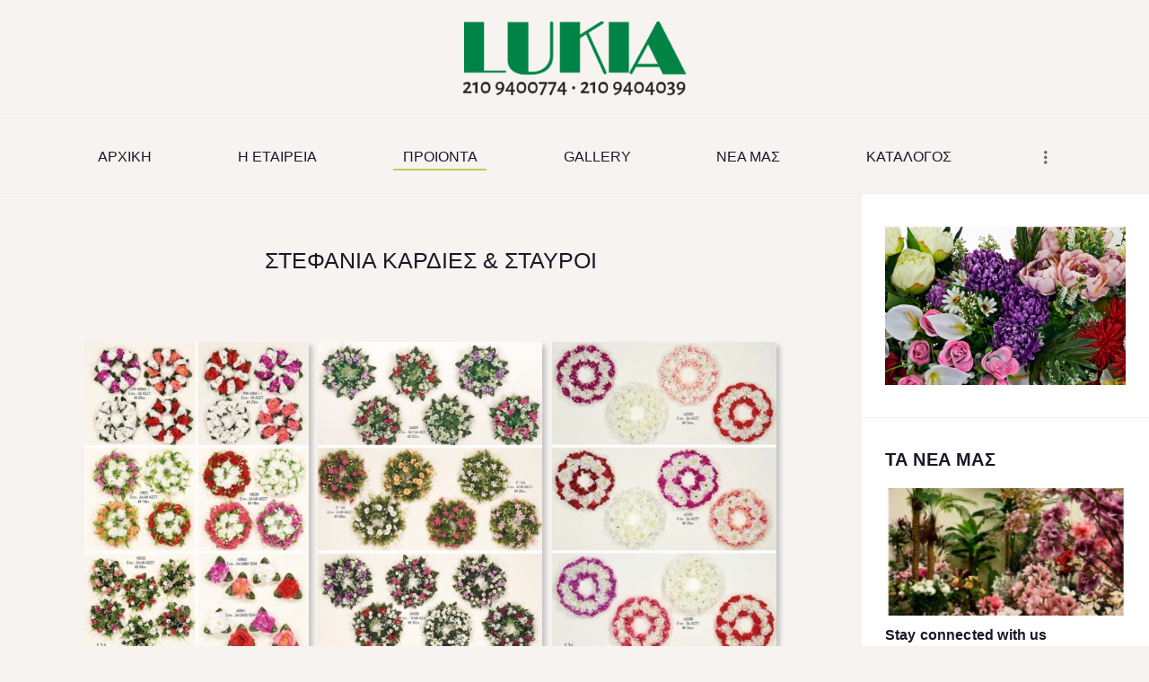

--- FILE ---
content_type: text/html; charset=UTF-8
request_url: https://www.lukia.gr/%CF%83%CF%84%CE%B5%CF%86%CE%B1%CE%BD%CE%B9%CE%B1-%CE%BA%CE%B1%CF%81%CE%B4%CE%B9%CE%B5%CF%83-%CF%83%CF%84%CE%B1%CF%85%CF%81%CE%BF%CE%B9/
body_size: 17903
content:
<!DOCTYPE html>
<html lang="el" class="no-js scheme_default">
<head>
			<meta charset="UTF-8">
		<meta name="viewport" content="width=device-width, initial-scale=1, maximum-scale=1">
		<meta name="format-detection" content="telephone=no">
		<link rel="profile" href="http://gmpg.org/xfn/11">
		<link rel="pingback" href="https://www.lukia.gr/xmlrpc.php">
		<title>ΣΤΕΦΑΝΙΑ ΚΑΡΔΙΕΣ-ΣΤΑΥΡΟΙ &#8211; Λ. Πολυχρόνη &amp; ΣΙΑ Ο.Ε. &#8211; Τεχνητά άνθη, φυτά, Μοσχάτο.</title>
<meta name='robots' content='max-image-preview:large' />
	<style>img:is([sizes="auto" i], [sizes^="auto," i]) { contain-intrinsic-size: 3000px 1500px }</style>
	<link rel="alternate" hreflang="el" href="https://www.lukia.gr/%cf%83%cf%84%ce%b5%cf%86%ce%b1%ce%bd%ce%b9%ce%b1-%ce%ba%ce%b1%cf%81%ce%b4%ce%b9%ce%b5%cf%83-%cf%83%cf%84%ce%b1%cf%85%cf%81%ce%bf%ce%b9/" />
<link rel="alternate" hreflang="en" href="https://www.lukia.gr/wreaths-crosses/?lang=en" />
<link rel='dns-prefetch' href='//fonts.googleapis.com' />
<link rel="alternate" type="application/rss+xml" title="Ροή RSS &raquo; Λ. Πολυχρόνη &amp; ΣΙΑ Ο.Ε. - Τεχνητά άνθη, φυτά, Μοσχάτο." href="https://www.lukia.gr/feed/" />
<link rel="alternate" type="application/rss+xml" title="Ροή Σχολίων &raquo; Λ. Πολυχρόνη &amp; ΣΙΑ Ο.Ε. - Τεχνητά άνθη, φυτά, Μοσχάτο." href="https://www.lukia.gr/comments/feed/" />
<script type="text/javascript">
/* <![CDATA[ */
window._wpemojiSettings = {"baseUrl":"https:\/\/s.w.org\/images\/core\/emoji\/16.0.1\/72x72\/","ext":".png","svgUrl":"https:\/\/s.w.org\/images\/core\/emoji\/16.0.1\/svg\/","svgExt":".svg","source":{"concatemoji":"https:\/\/www.lukia.gr\/wp-includes\/js\/wp-emoji-release.min.js?ver=6.8.2"}};
/*! This file is auto-generated */
!function(s,n){var o,i,e;function c(e){try{var t={supportTests:e,timestamp:(new Date).valueOf()};sessionStorage.setItem(o,JSON.stringify(t))}catch(e){}}function p(e,t,n){e.clearRect(0,0,e.canvas.width,e.canvas.height),e.fillText(t,0,0);var t=new Uint32Array(e.getImageData(0,0,e.canvas.width,e.canvas.height).data),a=(e.clearRect(0,0,e.canvas.width,e.canvas.height),e.fillText(n,0,0),new Uint32Array(e.getImageData(0,0,e.canvas.width,e.canvas.height).data));return t.every(function(e,t){return e===a[t]})}function u(e,t){e.clearRect(0,0,e.canvas.width,e.canvas.height),e.fillText(t,0,0);for(var n=e.getImageData(16,16,1,1),a=0;a<n.data.length;a++)if(0!==n.data[a])return!1;return!0}function f(e,t,n,a){switch(t){case"flag":return n(e,"\ud83c\udff3\ufe0f\u200d\u26a7\ufe0f","\ud83c\udff3\ufe0f\u200b\u26a7\ufe0f")?!1:!n(e,"\ud83c\udde8\ud83c\uddf6","\ud83c\udde8\u200b\ud83c\uddf6")&&!n(e,"\ud83c\udff4\udb40\udc67\udb40\udc62\udb40\udc65\udb40\udc6e\udb40\udc67\udb40\udc7f","\ud83c\udff4\u200b\udb40\udc67\u200b\udb40\udc62\u200b\udb40\udc65\u200b\udb40\udc6e\u200b\udb40\udc67\u200b\udb40\udc7f");case"emoji":return!a(e,"\ud83e\udedf")}return!1}function g(e,t,n,a){var r="undefined"!=typeof WorkerGlobalScope&&self instanceof WorkerGlobalScope?new OffscreenCanvas(300,150):s.createElement("canvas"),o=r.getContext("2d",{willReadFrequently:!0}),i=(o.textBaseline="top",o.font="600 32px Arial",{});return e.forEach(function(e){i[e]=t(o,e,n,a)}),i}function t(e){var t=s.createElement("script");t.src=e,t.defer=!0,s.head.appendChild(t)}"undefined"!=typeof Promise&&(o="wpEmojiSettingsSupports",i=["flag","emoji"],n.supports={everything:!0,everythingExceptFlag:!0},e=new Promise(function(e){s.addEventListener("DOMContentLoaded",e,{once:!0})}),new Promise(function(t){var n=function(){try{var e=JSON.parse(sessionStorage.getItem(o));if("object"==typeof e&&"number"==typeof e.timestamp&&(new Date).valueOf()<e.timestamp+604800&&"object"==typeof e.supportTests)return e.supportTests}catch(e){}return null}();if(!n){if("undefined"!=typeof Worker&&"undefined"!=typeof OffscreenCanvas&&"undefined"!=typeof URL&&URL.createObjectURL&&"undefined"!=typeof Blob)try{var e="postMessage("+g.toString()+"("+[JSON.stringify(i),f.toString(),p.toString(),u.toString()].join(",")+"));",a=new Blob([e],{type:"text/javascript"}),r=new Worker(URL.createObjectURL(a),{name:"wpTestEmojiSupports"});return void(r.onmessage=function(e){c(n=e.data),r.terminate(),t(n)})}catch(e){}c(n=g(i,f,p,u))}t(n)}).then(function(e){for(var t in e)n.supports[t]=e[t],n.supports.everything=n.supports.everything&&n.supports[t],"flag"!==t&&(n.supports.everythingExceptFlag=n.supports.everythingExceptFlag&&n.supports[t]);n.supports.everythingExceptFlag=n.supports.everythingExceptFlag&&!n.supports.flag,n.DOMReady=!1,n.readyCallback=function(){n.DOMReady=!0}}).then(function(){return e}).then(function(){var e;n.supports.everything||(n.readyCallback(),(e=n.source||{}).concatemoji?t(e.concatemoji):e.wpemoji&&e.twemoji&&(t(e.twemoji),t(e.wpemoji)))}))}((window,document),window._wpemojiSettings);
/* ]]> */
</script>
<style id='wp-emoji-styles-inline-css' type='text/css'>

	img.wp-smiley, img.emoji {
		display: inline !important;
		border: none !important;
		box-shadow: none !important;
		height: 1em !important;
		width: 1em !important;
		margin: 0 0.07em !important;
		vertical-align: -0.1em !important;
		background: none !important;
		padding: 0 !important;
	}
</style>
<link property="stylesheet" rel='stylesheet' id='wp-block-library-css' href='https://www.lukia.gr/wp-includes/css/dist/block-library/style.min.css?ver=6.8.2' type='text/css' media='all' />
<style id='classic-theme-styles-inline-css' type='text/css'>
/*! This file is auto-generated */
.wp-block-button__link{color:#fff;background-color:#32373c;border-radius:9999px;box-shadow:none;text-decoration:none;padding:calc(.667em + 2px) calc(1.333em + 2px);font-size:1.125em}.wp-block-file__button{background:#32373c;color:#fff;text-decoration:none}
</style>
<style id='global-styles-inline-css' type='text/css'>
:root{--wp--preset--aspect-ratio--square: 1;--wp--preset--aspect-ratio--4-3: 4/3;--wp--preset--aspect-ratio--3-4: 3/4;--wp--preset--aspect-ratio--3-2: 3/2;--wp--preset--aspect-ratio--2-3: 2/3;--wp--preset--aspect-ratio--16-9: 16/9;--wp--preset--aspect-ratio--9-16: 9/16;--wp--preset--color--black: #000000;--wp--preset--color--cyan-bluish-gray: #abb8c3;--wp--preset--color--white: #ffffff;--wp--preset--color--pale-pink: #f78da7;--wp--preset--color--vivid-red: #cf2e2e;--wp--preset--color--luminous-vivid-orange: #ff6900;--wp--preset--color--luminous-vivid-amber: #fcb900;--wp--preset--color--light-green-cyan: #7bdcb5;--wp--preset--color--vivid-green-cyan: #00d084;--wp--preset--color--pale-cyan-blue: #8ed1fc;--wp--preset--color--vivid-cyan-blue: #0693e3;--wp--preset--color--vivid-purple: #9b51e0;--wp--preset--gradient--vivid-cyan-blue-to-vivid-purple: linear-gradient(135deg,rgba(6,147,227,1) 0%,rgb(155,81,224) 100%);--wp--preset--gradient--light-green-cyan-to-vivid-green-cyan: linear-gradient(135deg,rgb(122,220,180) 0%,rgb(0,208,130) 100%);--wp--preset--gradient--luminous-vivid-amber-to-luminous-vivid-orange: linear-gradient(135deg,rgba(252,185,0,1) 0%,rgba(255,105,0,1) 100%);--wp--preset--gradient--luminous-vivid-orange-to-vivid-red: linear-gradient(135deg,rgba(255,105,0,1) 0%,rgb(207,46,46) 100%);--wp--preset--gradient--very-light-gray-to-cyan-bluish-gray: linear-gradient(135deg,rgb(238,238,238) 0%,rgb(169,184,195) 100%);--wp--preset--gradient--cool-to-warm-spectrum: linear-gradient(135deg,rgb(74,234,220) 0%,rgb(151,120,209) 20%,rgb(207,42,186) 40%,rgb(238,44,130) 60%,rgb(251,105,98) 80%,rgb(254,248,76) 100%);--wp--preset--gradient--blush-light-purple: linear-gradient(135deg,rgb(255,206,236) 0%,rgb(152,150,240) 100%);--wp--preset--gradient--blush-bordeaux: linear-gradient(135deg,rgb(254,205,165) 0%,rgb(254,45,45) 50%,rgb(107,0,62) 100%);--wp--preset--gradient--luminous-dusk: linear-gradient(135deg,rgb(255,203,112) 0%,rgb(199,81,192) 50%,rgb(65,88,208) 100%);--wp--preset--gradient--pale-ocean: linear-gradient(135deg,rgb(255,245,203) 0%,rgb(182,227,212) 50%,rgb(51,167,181) 100%);--wp--preset--gradient--electric-grass: linear-gradient(135deg,rgb(202,248,128) 0%,rgb(113,206,126) 100%);--wp--preset--gradient--midnight: linear-gradient(135deg,rgb(2,3,129) 0%,rgb(40,116,252) 100%);--wp--preset--font-size--small: 13px;--wp--preset--font-size--medium: 20px;--wp--preset--font-size--large: 36px;--wp--preset--font-size--x-large: 42px;--wp--preset--spacing--20: 0.44rem;--wp--preset--spacing--30: 0.67rem;--wp--preset--spacing--40: 1rem;--wp--preset--spacing--50: 1.5rem;--wp--preset--spacing--60: 2.25rem;--wp--preset--spacing--70: 3.38rem;--wp--preset--spacing--80: 5.06rem;--wp--preset--shadow--natural: 6px 6px 9px rgba(0, 0, 0, 0.2);--wp--preset--shadow--deep: 12px 12px 50px rgba(0, 0, 0, 0.4);--wp--preset--shadow--sharp: 6px 6px 0px rgba(0, 0, 0, 0.2);--wp--preset--shadow--outlined: 6px 6px 0px -3px rgba(255, 255, 255, 1), 6px 6px rgba(0, 0, 0, 1);--wp--preset--shadow--crisp: 6px 6px 0px rgba(0, 0, 0, 1);}:where(.is-layout-flex){gap: 0.5em;}:where(.is-layout-grid){gap: 0.5em;}body .is-layout-flex{display: flex;}.is-layout-flex{flex-wrap: wrap;align-items: center;}.is-layout-flex > :is(*, div){margin: 0;}body .is-layout-grid{display: grid;}.is-layout-grid > :is(*, div){margin: 0;}:where(.wp-block-columns.is-layout-flex){gap: 2em;}:where(.wp-block-columns.is-layout-grid){gap: 2em;}:where(.wp-block-post-template.is-layout-flex){gap: 1.25em;}:where(.wp-block-post-template.is-layout-grid){gap: 1.25em;}.has-black-color{color: var(--wp--preset--color--black) !important;}.has-cyan-bluish-gray-color{color: var(--wp--preset--color--cyan-bluish-gray) !important;}.has-white-color{color: var(--wp--preset--color--white) !important;}.has-pale-pink-color{color: var(--wp--preset--color--pale-pink) !important;}.has-vivid-red-color{color: var(--wp--preset--color--vivid-red) !important;}.has-luminous-vivid-orange-color{color: var(--wp--preset--color--luminous-vivid-orange) !important;}.has-luminous-vivid-amber-color{color: var(--wp--preset--color--luminous-vivid-amber) !important;}.has-light-green-cyan-color{color: var(--wp--preset--color--light-green-cyan) !important;}.has-vivid-green-cyan-color{color: var(--wp--preset--color--vivid-green-cyan) !important;}.has-pale-cyan-blue-color{color: var(--wp--preset--color--pale-cyan-blue) !important;}.has-vivid-cyan-blue-color{color: var(--wp--preset--color--vivid-cyan-blue) !important;}.has-vivid-purple-color{color: var(--wp--preset--color--vivid-purple) !important;}.has-black-background-color{background-color: var(--wp--preset--color--black) !important;}.has-cyan-bluish-gray-background-color{background-color: var(--wp--preset--color--cyan-bluish-gray) !important;}.has-white-background-color{background-color: var(--wp--preset--color--white) !important;}.has-pale-pink-background-color{background-color: var(--wp--preset--color--pale-pink) !important;}.has-vivid-red-background-color{background-color: var(--wp--preset--color--vivid-red) !important;}.has-luminous-vivid-orange-background-color{background-color: var(--wp--preset--color--luminous-vivid-orange) !important;}.has-luminous-vivid-amber-background-color{background-color: var(--wp--preset--color--luminous-vivid-amber) !important;}.has-light-green-cyan-background-color{background-color: var(--wp--preset--color--light-green-cyan) !important;}.has-vivid-green-cyan-background-color{background-color: var(--wp--preset--color--vivid-green-cyan) !important;}.has-pale-cyan-blue-background-color{background-color: var(--wp--preset--color--pale-cyan-blue) !important;}.has-vivid-cyan-blue-background-color{background-color: var(--wp--preset--color--vivid-cyan-blue) !important;}.has-vivid-purple-background-color{background-color: var(--wp--preset--color--vivid-purple) !important;}.has-black-border-color{border-color: var(--wp--preset--color--black) !important;}.has-cyan-bluish-gray-border-color{border-color: var(--wp--preset--color--cyan-bluish-gray) !important;}.has-white-border-color{border-color: var(--wp--preset--color--white) !important;}.has-pale-pink-border-color{border-color: var(--wp--preset--color--pale-pink) !important;}.has-vivid-red-border-color{border-color: var(--wp--preset--color--vivid-red) !important;}.has-luminous-vivid-orange-border-color{border-color: var(--wp--preset--color--luminous-vivid-orange) !important;}.has-luminous-vivid-amber-border-color{border-color: var(--wp--preset--color--luminous-vivid-amber) !important;}.has-light-green-cyan-border-color{border-color: var(--wp--preset--color--light-green-cyan) !important;}.has-vivid-green-cyan-border-color{border-color: var(--wp--preset--color--vivid-green-cyan) !important;}.has-pale-cyan-blue-border-color{border-color: var(--wp--preset--color--pale-cyan-blue) !important;}.has-vivid-cyan-blue-border-color{border-color: var(--wp--preset--color--vivid-cyan-blue) !important;}.has-vivid-purple-border-color{border-color: var(--wp--preset--color--vivid-purple) !important;}.has-vivid-cyan-blue-to-vivid-purple-gradient-background{background: var(--wp--preset--gradient--vivid-cyan-blue-to-vivid-purple) !important;}.has-light-green-cyan-to-vivid-green-cyan-gradient-background{background: var(--wp--preset--gradient--light-green-cyan-to-vivid-green-cyan) !important;}.has-luminous-vivid-amber-to-luminous-vivid-orange-gradient-background{background: var(--wp--preset--gradient--luminous-vivid-amber-to-luminous-vivid-orange) !important;}.has-luminous-vivid-orange-to-vivid-red-gradient-background{background: var(--wp--preset--gradient--luminous-vivid-orange-to-vivid-red) !important;}.has-very-light-gray-to-cyan-bluish-gray-gradient-background{background: var(--wp--preset--gradient--very-light-gray-to-cyan-bluish-gray) !important;}.has-cool-to-warm-spectrum-gradient-background{background: var(--wp--preset--gradient--cool-to-warm-spectrum) !important;}.has-blush-light-purple-gradient-background{background: var(--wp--preset--gradient--blush-light-purple) !important;}.has-blush-bordeaux-gradient-background{background: var(--wp--preset--gradient--blush-bordeaux) !important;}.has-luminous-dusk-gradient-background{background: var(--wp--preset--gradient--luminous-dusk) !important;}.has-pale-ocean-gradient-background{background: var(--wp--preset--gradient--pale-ocean) !important;}.has-electric-grass-gradient-background{background: var(--wp--preset--gradient--electric-grass) !important;}.has-midnight-gradient-background{background: var(--wp--preset--gradient--midnight) !important;}.has-small-font-size{font-size: var(--wp--preset--font-size--small) !important;}.has-medium-font-size{font-size: var(--wp--preset--font-size--medium) !important;}.has-large-font-size{font-size: var(--wp--preset--font-size--large) !important;}.has-x-large-font-size{font-size: var(--wp--preset--font-size--x-large) !important;}
:where(.wp-block-post-template.is-layout-flex){gap: 1.25em;}:where(.wp-block-post-template.is-layout-grid){gap: 1.25em;}
:where(.wp-block-columns.is-layout-flex){gap: 2em;}:where(.wp-block-columns.is-layout-grid){gap: 2em;}
:root :where(.wp-block-pullquote){font-size: 1.5em;line-height: 1.6;}
</style>
<link property="stylesheet" rel='stylesheet' id='contact-form-7-css' href='https://www.lukia.gr/wp-content/plugins/contact-form-7/includes/css/styles.css?ver=5.1.4' type='text/css' media='all' />
<link property="stylesheet" rel='stylesheet' id='essential-grid-plugin-settings-css' href='https://www.lukia.gr/wp-content/plugins/essential-grid/public/assets/css/settings.css?ver=2.3.6' type='text/css' media='all' />
<link property="stylesheet" rel='stylesheet' id='tp-fontello-css' href='https://www.lukia.gr/wp-content/plugins/essential-grid/public/assets/font/fontello/css/fontello.css?ver=2.3.6' type='text/css' media='all' />
<link property="stylesheet" rel='stylesheet' id='trx_addons-icons-css' href='https://www.lukia.gr/wp-content/plugins/trx_addons/css/font-icons/css/trx_addons_icons-embedded.min.css' type='text/css' media='all' />
<link property="stylesheet" rel='stylesheet' id='swiperslider-css' href='https://www.lukia.gr/wp-content/plugins/trx_addons/js/swiper/swiper.min.css' type='text/css' media='all' />
<link property="stylesheet" rel='stylesheet' id='magnific-popup-css' href='https://www.lukia.gr/wp-content/plugins/trx_addons/js/magnific/magnific-popup.min.css' type='text/css' media='all' />
<link property="stylesheet" rel='stylesheet' id='trx_addons-css' href='https://www.lukia.gr/wp-content/plugins/trx_addons/css/trx_addons.css' type='text/css' media='all' />
<link property="stylesheet" rel='stylesheet' id='trx_addons-animation-css' href='https://www.lukia.gr/wp-content/plugins/trx_addons/css/trx_addons.animation.min.css' type='text/css' media='all' />
<link property="stylesheet" rel='stylesheet' id='wpml-legacy-horizontal-list-0-css' href='//www.lukia.gr/wp-content/plugins/sitepress-multilingual-cms/templates/language-switchers/legacy-list-horizontal/style.css?ver=1' type='text/css' media='all' />
<style id='wpml-legacy-horizontal-list-0-inline-css' type='text/css'>
.wpml-ls-statics-footer a {color:#444444;background-color:#ffffff;}.wpml-ls-statics-footer a:hover,.wpml-ls-statics-footer a:focus {color:#000000;background-color:#eeeeee;}.wpml-ls-statics-footer .wpml-ls-current-language>a {color:#444444;background-color:#ffffff;}.wpml-ls-statics-footer .wpml-ls-current-language:hover>a, .wpml-ls-statics-footer .wpml-ls-current-language>a:focus {color:#000000;background-color:#eeeeee;}
</style>
<link property="stylesheet" rel='stylesheet' id='wpml-menu-item-0-css' href='//www.lukia.gr/wp-content/plugins/sitepress-multilingual-cms/templates/language-switchers/menu-item/style.css?ver=1' type='text/css' media='all' />
<link property="stylesheet" rel='stylesheet' id='js_composer_front-css' href='https://www.lukia.gr/wp-content/plugins/js_composer/assets/css/js_composer.min.css?ver=6.1' type='text/css' media='all' />
<link property="stylesheet" rel='stylesheet' id='wpgdprc.css-css' href='https://www.lukia.gr/wp-content/plugins/wp-gdpr-compliance/assets/css/front.min.css?ver=1614967689' type='text/css' media='all' />
<style id='wpgdprc.css-inline-css' type='text/css'>

            div.wpgdprc .wpgdprc-switch .wpgdprc-switch-inner:before { content: 'Ναι'; }
            div.wpgdprc .wpgdprc-switch .wpgdprc-switch-inner:after { content: 'Οχι'; }
        
</style>
<link property="stylesheet" rel='stylesheet' id='camelia-font-google_fonts-css' href='https://fonts.googleapis.com/css?family=Alegreya+Sans:400|Alegreya+Sans:400|Alegreya+Sans:400|Alegreya+Sans:400|Alegreya+Sans:400&#038;subset=Alegreya%20Sans' type='text/css' media='all' />
<link property="stylesheet" rel='stylesheet' id='icons-css' href='https://www.lukia.gr/wp-content/themes/camelia/css/font-icons/css/fontello-embedded.css' type='text/css' media='all' />
<link property="stylesheet" rel='stylesheet' id='camelia-main-css' href='https://www.lukia.gr/wp-content/themes/camelia/style.css' type='text/css' media='all' />
<link property="stylesheet" rel='stylesheet' id='camelia-styles-css' href='https://www.lukia.gr/wp-content/themes/camelia/css/__styles.css' type='text/css' media='all' />
<link property="stylesheet" rel='stylesheet' id='camelia-colors-css' href='https://www.lukia.gr/wp-content/themes/camelia/css/__colors.css' type='text/css' media='all' />
<link property="stylesheet" rel='stylesheet' id='mediaelement-css' href='https://www.lukia.gr/wp-includes/js/mediaelement/mediaelementplayer-legacy.min.css?ver=4.2.17' type='text/css' media='all' />
<link property="stylesheet" rel='stylesheet' id='wp-mediaelement-css' href='https://www.lukia.gr/wp-includes/js/mediaelement/wp-mediaelement.min.css?ver=6.8.2' type='text/css' media='all' />
<link property="stylesheet" rel='stylesheet' id='camelia-responsive-css' href='https://www.lukia.gr/wp-content/themes/camelia/css/responsive.css' type='text/css' media='all' />
<script type="text/javascript" src="https://www.lukia.gr/wp-includes/js/jquery/jquery.min.js?ver=3.7.1" id="jquery-core-js"></script>
<script type="text/javascript" src="https://www.lukia.gr/wp-includes/js/jquery/jquery-migrate.min.js?ver=3.4.1" id="jquery-migrate-js"></script>
<link rel="https://api.w.org/" href="https://www.lukia.gr/wp-json/" /><link rel="alternate" title="JSON" type="application/json" href="https://www.lukia.gr/wp-json/wp/v2/pages/2141" /><link rel="EditURI" type="application/rsd+xml" title="RSD" href="https://www.lukia.gr/xmlrpc.php?rsd" />
<meta name="generator" content="WordPress 6.8.2" />
<link rel="canonical" href="https://www.lukia.gr/%cf%83%cf%84%ce%b5%cf%86%ce%b1%ce%bd%ce%b9%ce%b1-%ce%ba%ce%b1%cf%81%ce%b4%ce%b9%ce%b5%cf%83-%cf%83%cf%84%ce%b1%cf%85%cf%81%ce%bf%ce%b9/" />
<link rel='shortlink' href='https://www.lukia.gr/?p=2141' />
<link rel="alternate" title="oEmbed (JSON)" type="application/json+oembed" href="https://www.lukia.gr/wp-json/oembed/1.0/embed?url=https%3A%2F%2Fwww.lukia.gr%2F%25cf%2583%25cf%2584%25ce%25b5%25cf%2586%25ce%25b1%25ce%25bd%25ce%25b9%25ce%25b1-%25ce%25ba%25ce%25b1%25cf%2581%25ce%25b4%25ce%25b9%25ce%25b5%25cf%2583-%25cf%2583%25cf%2584%25ce%25b1%25cf%2585%25cf%2581%25ce%25bf%25ce%25b9%2F" />
<link rel="alternate" title="oEmbed (XML)" type="text/xml+oembed" href="https://www.lukia.gr/wp-json/oembed/1.0/embed?url=https%3A%2F%2Fwww.lukia.gr%2F%25cf%2583%25cf%2584%25ce%25b5%25cf%2586%25ce%25b1%25ce%25bd%25ce%25b9%25ce%25b1-%25ce%25ba%25ce%25b1%25cf%2581%25ce%25b4%25ce%25b9%25ce%25b5%25cf%2583-%25cf%2583%25cf%2584%25ce%25b1%25cf%2585%25cf%2581%25ce%25bf%25ce%25b9%2F&#038;format=xml" />
<meta name="generator" content="WPML ver:4.1.0 stt:1,13;" />
  <script
  src="https://code.jquery.com/jquery-3.6.0.min.js"
  integrity="sha256-/xUj+3OJU5yExlq6GSYGSHk7tPXikynS7ogEvDej/m4="
  crossorigin="anonymous"></script>
  <script type="text/javascript"> 
      var fixed_header_class   = '.sc_layouts_menu_default';
      var fixed_header_scroll   = '100';
      jQuery(window).scroll(function(){           
        if(jQuery(document).scrollTop() > fixed_header_scroll){
             jQuery(fixed_header_class).addClass("myfixedHeader");
           }else{
               jQuery(fixed_header_class).removeClass("myfixedHeader");	 
                }
   });</script> <style type="text/css">
    .myfixedHeader{background-color: #fff!important;}
    .myfixedHeader, .myfixedHeader a { color: !important;}
	.myfixedHeader { height: ;}
	.myfixedHeader { padding: 0px 0px 0px 0px!important;}
    .myfixedHeader {margin: 0 auto !important; width:100% !important; position:fixed; z-index:99999; transition:all 0.7s ease; left:0; right:0; top:0; text-align:center !important; }
    .sc_layouts_menu_default{ transition:all 0.7s ease; }</style>	<meta name="generator" content="Powered by WPBakery Page Builder - drag and drop page builder for WordPress."/>
		<style type="text/css" id="wp-custom-css">
			.top_panel_title {
	display:none;
	
}
.wpcf7 input[type="text"],
.wpcf7 input[type="email"],
.wpcf7 input[type="tel"],
.wpcf7 textarea
{
    background-color: #ccc;
    color: #fff;
    width: 50%;
}		</style>
		<style type="text/css" data-type="vc_shortcodes-custom-css">.vc_custom_1619080316166{margin-top: 40px !important;margin-bottom: 30px !important;}.vc_custom_1619080009552{margin-top: 5px !important;margin-right: 5px !important;margin-bottom: 5px !important;margin-left: 5px !important;}.vc_custom_1643360550739{margin-top: 20px !important;margin-right: 20px !important;margin-bottom: 20px !important;margin-left: 20px !important;}.vc_custom_1615313894467{margin-top: 5px !important;margin-right: 5px !important;margin-bottom: 5px !important;margin-left: 5px !important;}</style><noscript><style> .wpb_animate_when_almost_visible { opacity: 1; }</style></noscript><style type="text/css" id="trx_addons-inline-styles-inline-css">.vc_custom_1507100762917{background-color: #ffffff !important;}.vc_custom_1507100649783{background-color: #ffffff !important;}.vc_custom_1507041598156{background-color: #ffffff !important;}.vc_custom_1633607432243{background-color: #ffffff !important;}.vc_custom_1507040994709{background-color: #f7f3f1 !important;}.sc_layouts_title_title{font-size:1.1em}.sc_layouts_row .custom-logo-link img,.custom-logo-link img,.sc_layouts_row .sc_layouts_logo img,.sc_layouts_logo img{max-height:83px}</style></head>

<body class="wp-singular page-template-default page page-id-2141 wp-custom-logo wp-theme-camelia body_tag scheme_default blog_mode_page body_style_fullscreen is_single sidebar_show sidebar_right remove_margins header_type_default header_style_header-default header_position_default header_mobile_disabled menu_style_top no_layout wpb-js-composer js-comp-ver-6.1 vc_responsive">

	
	<div class="body_wrap">

		<div class="page_wrap"><header class="top_panel top_panel_default without_bg_image scheme_default"><div class="top_panel_navi sc_layouts_row sc_layouts_row_type_normal sc_layouts_row_fixed_always sc_layouts_row_delimiter">
	<div class="columns_wrap columns_fluid">
		<div class="sc_layouts_column sc_layouts_column_align_center sc_layouts_column_icons_position_left sc_layouts_column_fluid column-1_1 sc_layouts_row_delimiter">
			<div class="sc_layouts_item"><a class="sc_layouts_logo" href="https://www.lukia.gr/"><img src="//www.lukia.gr/wp-content/uploads/2022/01/LOGO.png" alt="logo" width="300" height="100"></a></div>
		</div><div class="sc_layouts_column sc_layouts_column_align_center sc_layouts_column_icons_position_left sc_layouts_column_fluid column-1_1">
			<div class="sc_layouts_item">
				<nav itemscope itemtype="http://schema.org/SiteNavigationElement" class="menu_main_nav_area sc_layouts_menu sc_layouts_menu_default sc_layouts_hide_on_mobile"><ul id="menu_main" class="sc_layouts_menu_nav menu_main_nav"><li id="menu-item-3041" class="menu-item menu-item-type-post_type menu-item-object-page menu-item-home menu-item-3041"><a href="https://www.lukia.gr/"><span>ΑΡΧΙΚΗ</span></a></li><li id="menu-item-93" class="menu-item menu-item-type-post_type menu-item-object-page menu-item-93"><a href="https://www.lukia.gr/%ce%b7-%ce%b5%cf%84%ce%b1%ce%b9%cf%81%ce%b5%ce%b9%ce%b1/"><span>Η ΕΤΑΙΡΕΙΑ</span></a></li><li id="menu-item-2784" class="menu-item menu-item-type-custom menu-item-object-custom current-menu-ancestor current-menu-parent menu-item-has-children menu-item-2784"><a href="#"><span>Προιοντα</span></a>
<ul class="sub-menu"><li id="menu-item-1905" class="menu-item menu-item-type-post_type menu-item-object-page menu-item-1905"><a href="https://www.lukia.gr/%ce%ba%ce%bb%ce%b1%ce%b4%ce%b9%ce%b1/"><span>ΚΛΑΔΙΑ</span></a></li><li id="menu-item-2757" class="menu-item menu-item-type-post_type menu-item-object-page menu-item-2757"><a href="https://www.lukia.gr/%ce%bc%cf%80%ce%bf%cf%85%ce%ba%ce%b5%cf%84%ce%b1/"><span>ΜΠΟΥΚΕΤΑ</span></a></li><li id="menu-item-2170" class="menu-item menu-item-type-post_type menu-item-object-page current-menu-item page_item page-item-2141 current_page_item menu-item-2170"><a href="https://www.lukia.gr/%cf%83%cf%84%ce%b5%cf%86%ce%b1%ce%bd%ce%b9%ce%b1-%ce%ba%ce%b1%cf%81%ce%b4%ce%b9%ce%b5%cf%83-%cf%83%cf%84%ce%b1%cf%85%cf%81%ce%bf%ce%b9/" aria-current="page"><span>ΣΤΕΦΑΝΙΑ ΚΑΡΔΙΕΣ-ΣΤΑΥΡΟΙ</span></a></li><li id="menu-item-2620" class="menu-item menu-item-type-post_type menu-item-object-page menu-item-2620"><a href="https://www.lukia.gr/%cf%80%ce%bb%ce%b1%ce%ba%ce%b1%ce%ba%ce%b9%ce%b1-%cf%80%cf%81%ce%b1%cf%83%ce%b9%ce%bd%ce%b1%ce%b4%ce%b1-%cf%80%ce%b5%cf%81%ce%b3%ce%ba%ce%bf%ce%bb%ce%b5%cf%83/"><span>ΠΛΑΚΑΚΙΑ ΠΡΑΣΙΝΑΔΑ-ΠΕΡΓΚΟΛΕΣ</span></a></li><li id="menu-item-2164" class="menu-item menu-item-type-post_type menu-item-object-page menu-item-2164"><a href="https://www.lukia.gr/%ce%ba%cf%81%ce%b5%ce%bc%ce%b1%cf%83%cf%84%ce%ac-%ce%b3%ce%b9%cf%81%ce%bb%ce%ac%ce%bd%cf%84%ce%b5%cf%82/"><span>Κρεμαστά – Γιρλάντες</span></a></li><li id="menu-item-2167" class="menu-item menu-item-type-post_type menu-item-object-page menu-item-2167"><a href="https://www.lukia.gr/%ce%b3%ce%bb%ce%b1%cf%83%cf%84%cf%81%ce%b1%ce%ba%ce%b9%ce%b1-%ce%b4%ce%b9%ce%b1%ce%ba%ce%bf%cf%83%ce%bc%ce%b7%cf%84%ce%b9%ce%ba%ce%b1/"><span>ΓΛΑΣΤΡΑΚΙΑ ΔΙΑΚΟΣΜΗΤΙΚΑ</span></a></li><li id="menu-item-2163" class="menu-item menu-item-type-post_type menu-item-object-page menu-item-2163"><a href="https://www.lukia.gr/%ce%b8%ce%b1%ce%bc%ce%bd%ce%bf%ce%b9-%cf%86%cf%85%cf%84%ce%b1/"><span>ΦΥΤΑ</span></a></li><li id="menu-item-2161" class="menu-item menu-item-type-post_type menu-item-object-page menu-item-2161"><a href="https://www.lukia.gr/%cf%80%ce%bb%ce%b1%cf%83%cf%84%ce%b9%ce%ba%ce%ac-%ce%b5%ce%af%ce%b4%ce%b7/"><span>Πλαστικά Είδη</span></a></li><li id="menu-item-3757" class="menu-item menu-item-type-post_type menu-item-object-page menu-item-3757"><a href="https://www.lukia.gr/%cf%86%cf%85%ce%bb%ce%bb%ce%b1/"><span>ΦΥΛΛΑ</span></a></li></ul>
</li><li id="menu-item-2180" class="menu-item menu-item-type-post_type menu-item-object-page menu-item-2180"><a href="https://www.lukia.gr/gallery/"><span>GALLERY</span></a></li><li id="menu-item-4306" class="menu-item menu-item-type-post_type menu-item-object-page menu-item-4306"><a href="https://www.lukia.gr/blog/"><span>ΝΕΑ ΜΑΣ</span></a></li><li id="menu-item-2121" class="menu-item menu-item-type-post_type menu-item-object-page menu-item-2121"><a href="https://www.lukia.gr/%ce%ba%ce%b1%cf%84%ce%b1%ce%bb%ce%bf%ce%b3%ce%bf%cf%83/"><span>ΚΑΤΑΛΟΓΟΣ</span></a></li><li id="menu-item-2073" class="menu-item menu-item-type-post_type menu-item-object-page menu-item-2073"><a href="https://www.lukia.gr/%ce%b5%cf%80%ce%b9%ce%ba%ce%bf%ce%b9%ce%bd%cf%89%ce%bd%ce%af%ce%b1/"><span>ΕΠΙΚΟΙΝΩΝΙΑ</span></a></li><li id="menu-item-wpml-ls-15-en" class="menu-item wpml-ls-slot-15 wpml-ls-item wpml-ls-item-en wpml-ls-menu-item wpml-ls-first-item wpml-ls-last-item menu-item-type-wpml_ls_menu_item menu-item-object-wpml_ls_menu_item menu-item-wpml-ls-15-en"><a href="https://www.lukia.gr/wreaths-crosses/?lang=en"><span><img class="wpml-ls-flag" src="https://www.lukia.gr/wp-content/plugins/sitepress-multilingual-cms/res/flags/en.png" alt="en" title="English"></span></a></li></ul></nav>				<div class="sc_layouts_iconed_text sc_layouts_menu_mobile_button">
					<a class="sc_layouts_item_link sc_layouts_iconed_text_link" href="#">
						<span class="sc_layouts_item_icon sc_layouts_iconed_text_icon trx_addons_icon-menu"></span>
					</a>
				</div>
			</div>		</div>
	</div><!-- /.columns_wrap -->
</div><!-- /.top_panel_navi -->	<div class="top_panel_title sc_layouts_row sc_layouts_row_type_normal scheme_dark">
		<div class="content_wrap">
			<div class="sc_layouts_column sc_layouts_column_align_center">
				<div class="sc_layouts_item">
					<div class="sc_layouts_title sc_align_center">
						<div class="sc_layouts_title_title">							<h1 itemprop="headline" class="sc_layouts_title_caption">ΣΤΕΦΑΝΙΑ ΚΑΡΔΙΕΣ-ΣΤΑΥΡΟΙ</h1>
							</div><div class="sc_layouts_title_breadcrumbs"><div class="breadcrumbs"><a class="breadcrumbs_item home" href="https://www.lukia.gr/">Home</a><span class="breadcrumbs_delimiter"></span><span class="breadcrumbs_item current">ΣΤΕΦΑΝΙΑ ΚΑΡΔΙΕΣ-ΣΤΑΥΡΟΙ</span></div></div>
					</div>
				</div>
			</div>
		</div>
	</div>
	</header><div class="menu_mobile_overlay"></div>
<div class="menu_mobile menu_mobile_narrow">
	<div class="menu_mobile_inner">
		<a class="menu_mobile_close icon-cancel"></a><a class="sc_layouts_logo" href="https://www.lukia.gr/"><img src="//www.lukia.gr/wp-content/uploads/2022/01/LOGO.png" alt="logo" width="300" height="100"></a><nav itemscope itemtype="http://schema.org/SiteNavigationElement" class="menu_mobile_nav_area sc_layouts_menu sc_layouts_menu_default "><ul id="menu_mobile" class=" menu_mobile_nav"><li id="menu_mobile-item-3041" class="menu-item menu-item-type-post_type menu-item-object-page menu-item-home menu-item-3041"><a href="https://www.lukia.gr/"><span>ΑΡΧΙΚΗ</span></a></li><li id="menu_mobile-item-93" class="menu-item menu-item-type-post_type menu-item-object-page menu-item-93"><a href="https://www.lukia.gr/%ce%b7-%ce%b5%cf%84%ce%b1%ce%b9%cf%81%ce%b5%ce%b9%ce%b1/"><span>Η ΕΤΑΙΡΕΙΑ</span></a></li><li id="menu_mobile-item-2784" class="menu-item menu-item-type-custom menu-item-object-custom current-menu-ancestor current-menu-parent menu-item-has-children menu-item-2784"><a href="#"><span>Προιοντα</span></a>
<ul class="sub-menu"><li id="menu_mobile-item-1905" class="menu-item menu-item-type-post_type menu-item-object-page menu-item-1905"><a href="https://www.lukia.gr/%ce%ba%ce%bb%ce%b1%ce%b4%ce%b9%ce%b1/"><span>ΚΛΑΔΙΑ</span></a></li><li id="menu_mobile-item-2757" class="menu-item menu-item-type-post_type menu-item-object-page menu-item-2757"><a href="https://www.lukia.gr/%ce%bc%cf%80%ce%bf%cf%85%ce%ba%ce%b5%cf%84%ce%b1/"><span>ΜΠΟΥΚΕΤΑ</span></a></li><li id="menu_mobile-item-2170" class="menu-item menu-item-type-post_type menu-item-object-page current-menu-item page_item page-item-2141 current_page_item menu-item-2170"><a href="https://www.lukia.gr/%cf%83%cf%84%ce%b5%cf%86%ce%b1%ce%bd%ce%b9%ce%b1-%ce%ba%ce%b1%cf%81%ce%b4%ce%b9%ce%b5%cf%83-%cf%83%cf%84%ce%b1%cf%85%cf%81%ce%bf%ce%b9/" aria-current="page"><span>ΣΤΕΦΑΝΙΑ ΚΑΡΔΙΕΣ-ΣΤΑΥΡΟΙ</span></a></li><li id="menu_mobile-item-2620" class="menu-item menu-item-type-post_type menu-item-object-page menu-item-2620"><a href="https://www.lukia.gr/%cf%80%ce%bb%ce%b1%ce%ba%ce%b1%ce%ba%ce%b9%ce%b1-%cf%80%cf%81%ce%b1%cf%83%ce%b9%ce%bd%ce%b1%ce%b4%ce%b1-%cf%80%ce%b5%cf%81%ce%b3%ce%ba%ce%bf%ce%bb%ce%b5%cf%83/"><span>ΠΛΑΚΑΚΙΑ ΠΡΑΣΙΝΑΔΑ-ΠΕΡΓΚΟΛΕΣ</span></a></li><li id="menu_mobile-item-2164" class="menu-item menu-item-type-post_type menu-item-object-page menu-item-2164"><a href="https://www.lukia.gr/%ce%ba%cf%81%ce%b5%ce%bc%ce%b1%cf%83%cf%84%ce%ac-%ce%b3%ce%b9%cf%81%ce%bb%ce%ac%ce%bd%cf%84%ce%b5%cf%82/"><span>Κρεμαστά – Γιρλάντες</span></a></li><li id="menu_mobile-item-2167" class="menu-item menu-item-type-post_type menu-item-object-page menu-item-2167"><a href="https://www.lukia.gr/%ce%b3%ce%bb%ce%b1%cf%83%cf%84%cf%81%ce%b1%ce%ba%ce%b9%ce%b1-%ce%b4%ce%b9%ce%b1%ce%ba%ce%bf%cf%83%ce%bc%ce%b7%cf%84%ce%b9%ce%ba%ce%b1/"><span>ΓΛΑΣΤΡΑΚΙΑ ΔΙΑΚΟΣΜΗΤΙΚΑ</span></a></li><li id="menu_mobile-item-2163" class="menu-item menu-item-type-post_type menu-item-object-page menu-item-2163"><a href="https://www.lukia.gr/%ce%b8%ce%b1%ce%bc%ce%bd%ce%bf%ce%b9-%cf%86%cf%85%cf%84%ce%b1/"><span>ΦΥΤΑ</span></a></li><li id="menu_mobile-item-2161" class="menu-item menu-item-type-post_type menu-item-object-page menu-item-2161"><a href="https://www.lukia.gr/%cf%80%ce%bb%ce%b1%cf%83%cf%84%ce%b9%ce%ba%ce%ac-%ce%b5%ce%af%ce%b4%ce%b7/"><span>Πλαστικά Είδη</span></a></li><li id="menu_mobile-item-3757" class="menu-item menu-item-type-post_type menu-item-object-page menu-item-3757"><a href="https://www.lukia.gr/%cf%86%cf%85%ce%bb%ce%bb%ce%b1/"><span>ΦΥΛΛΑ</span></a></li></ul>
</li><li id="menu_mobile-item-2180" class="menu-item menu-item-type-post_type menu-item-object-page menu-item-2180"><a href="https://www.lukia.gr/gallery/"><span>GALLERY</span></a></li><li id="menu_mobile-item-4306" class="menu-item menu-item-type-post_type menu-item-object-page menu-item-4306"><a href="https://www.lukia.gr/blog/"><span>ΝΕΑ ΜΑΣ</span></a></li><li id="menu_mobile-item-2121" class="menu-item menu-item-type-post_type menu-item-object-page menu-item-2121"><a href="https://www.lukia.gr/%ce%ba%ce%b1%cf%84%ce%b1%ce%bb%ce%bf%ce%b3%ce%bf%cf%83/"><span>ΚΑΤΑΛΟΓΟΣ</span></a></li><li id="menu_mobile-item-2073" class="menu-item menu-item-type-post_type menu-item-object-page menu-item-2073"><a href="https://www.lukia.gr/%ce%b5%cf%80%ce%b9%ce%ba%ce%bf%ce%b9%ce%bd%cf%89%ce%bd%ce%af%ce%b1/"><span>ΕΠΙΚΟΙΝΩΝΙΑ</span></a></li><li id="menu_mobile-item-wpml-ls-15-en" class="menu-item wpml-ls-slot-15 wpml-ls-item wpml-ls-item-en wpml-ls-menu-item wpml-ls-first-item wpml-ls-last-item menu-item-type-wpml_ls_menu_item menu-item-object-wpml_ls_menu_item menu-item-wpml-ls-15-en"><a href="https://www.lukia.gr/wreaths-crosses/?lang=en"><span><img class="wpml-ls-flag" src="https://www.lukia.gr/wp-content/plugins/sitepress-multilingual-cms/res/flags/en.png" alt="en" title="English"></span></a></li></ul></nav><div class="search_wrap search_style_normal search_mobile">
	<div class="search_form_wrap">
		<form role="search" method="get" class="search_form" action="https://www.lukia.gr/">
			<input type="text" class="search_field" placeholder="Search" value="" name="s">
			<button type="submit" class="search_submit trx_addons_icon-search"></button>
					</form>
	</div>
	</div><div class="socials_mobile"><a target="_blank" href="https://www.facebook.com/" class="social_item social_item_style_icons social_item_type_icons"><span class="social_icon social_icon_facebook"><span class="icon-facebook"></span></span></a><a target="_blank" href="https://twitter.com/" class="social_item social_item_style_icons social_item_type_icons"><span class="social_icon social_icon_twitter"><span class="icon-twitter"></span></span></a><a target="_blank" href="https://www.instagram.com/" class="social_item social_item_style_icons social_item_type_icons"><span class="social_icon social_icon_instagramm"><span class="icon-instagramm"></span></span></a></div>	</div>
</div>

			<div class="page_content_wrap">

				
									

					<div class="content">
										

<article id="post-2141" class="post_item_single post_type_page post-2141 page type-page status-publish hentry">

	
	<div class="post_content entry-content">
		<div data-vc-full-width="true" data-vc-full-width-init="false" class="vc_row wpb_row vc_row-fluid vc_custom_1619080316166 vc_row-o-content-middle vc_row-flex"><div class="wpb_column vc_column_container vc_col-sm-12 sc_layouts_column_icons_position_left"><div class="vc_column-inner vc_custom_1619080009552"><div class="wpb_wrapper">
	<div class="wpb_text_column wpb_content_element  wpb_animate_when_almost_visible wpb_fadeInDown fadeInDown vc_custom_1643360550739" >
		<div class="wpb_wrapper">
			<h4 style="text-align: center;">ΣΤΕΦΑΝΙΑ ΚΑΡΔΙΕΣ &amp; ΣΤΑΥΡΟΙ</h4>

		</div>
	</div>
</div></div></div></div><div class="vc_row-full-width vc_clearfix"></div><div data-vc-full-width="true" data-vc-full-width-init="false" class="vc_row wpb_row vc_row-fluid vc_row-o-content-middle vc_row-flex"><div class="wpb_column vc_column_container vc_col-sm-12 sc_layouts_column_icons_position_left"><div class="vc_column-inner vc_custom_1615313894467"><div class="wpb_wrapper">
	<div class="wpb_text_column wpb_content_element " >
		<div class="wpb_wrapper">
			<p style="text-align: center;"><div id="grid-gallery-16-23737" data-gg-id="16" data-title="Stefania-kardies-stavroi" data-grid-type="0" data-offset="10.3" data-area-position="center" data-icons="false" data-preloader="true" data-width="250" data-height="350" data-padding="0" data-quicksand="disabled" data-quicksand-duration="none" data-popup-theme="theme_6" data-popup-type="pretty-photo" data-popup-image-text="data-description" data-popup-widthsize="auto" data-popup-heightsize="auto" data-popup-i18n-words="{&quot;close&quot;:&quot;close&quot;,&quot;next&quot;:&quot;next&quot;,&quot;previous&quot;:&quot;previous&quot;,&quot;start_slideshow&quot;:&quot;start slideshow&quot;,&quot;stop_slideshow&quot;:&quot;stop slideshow&quot;,&quot;image&quot;:&quot;image&quot;,&quot;of&quot;:&quot;of&quot;,&quot;prev&quot;:&quot;prev&quot;,&quot;cExpand&quot;:&quot;Expand&quot;,&quot;cPrevious&quot;:&quot;Previous&quot;,&quot;cNext&quot;:&quot;Next&quot;,&quot;cExpandStr&quot;:&quot;Expand the image&quot;,&quot;cRotate&quot;:&quot;Rotate&quot;,&quot;cDetails&quot;:&quot;Details&quot;}" data-popup-slideshow="false" data-popup-slideshow-speed="2500" data-popup-hoverstop="true" data-popup-slideshow-auto="false" data-popup-background="" data-popup-transparency="30" data-popup-disable-history="" data-popup-disable-changed-url="" data-popup-border-type="solid" data-popup-border-color="" data-popup-border-width="" data-popup-border-enable="" data-fullscreen="false" data-hide-tooltip="false" data-caption-font-family="Default" data-caption-text-size="14px" data-is-mobile="0" data-caption-mobile="false" data-hide-long-tltp-title="0" data-caption-disabled-on-mobile="false" data-lazyload-enable='1' data-lazyload-effect="show" data-lazyload-effect-duration="400" data-popup-placement-type="0" data-social-sharing="{&quot;enabled&quot;:&quot;&quot;,&quot;gallerySharing&quot;:{&quot;enabled&quot;:null,&quot;position&quot;:null},&quot;imageSharing&quot;:{&quot;enabled&quot;:null,&quot;wrapperClass&quot;:&quot; vertical &quot;},&quot;popupSharing&quot;:{&quot;enabled&quot;:null,&quot;wrapperClass&quot;:&quot; vertical &quot;}}" class="grid-gallery grid-gallery-fixed " style=" width:100%; height:auto; margin-left:auto; margin-right:auto;position:relative;"> <div class="gallery-loading"> <div class="blocks"> <div class="block"></div> <div class="block"></div> <div class="block"></div> <div class="block"></div> </div> </div> <div class="gallery-sharing-top"></div> <div id="photos-16" class="grid-gallery-photos"><a id="gg-16-1339" class="gg-link " data-attachment-id="4991" href="https://www.lukia.gr/wp-content/uploads/2026/01/LUKIA-2026_Pages-wOUT-times_Page_124.jpg?gid=16" target="_self" title="LUKIA 2026_Pages wOUT times_Page_124" data-rel="prettyPhoto[pp_gal]" style="border-radius:0px;" ><FIGURE class="grid-gallery-caption" data-grid-gallery-type="quarter-slide-up" data-index="0" style="display:none;border-radius:0px; box-shadow:4px 4px 5px #c4c4c4;; margin:10.3px; width:250px;" ><div class="crop" style=" width:250px; height:350px; overflow:hidden;"><img decoding="async" data-gg-real-image-href="https://www.lukia.gr/wp-content/uploads/2026/01/LUKIA-2026_Pages-wOUT-times_Page_124-250x350.jpg" src="https://www.lukia.gr/wp-content/plugins/gallery-by-supsystic/src/GridGallery/Galleries/assets/img/loading.gif" class="ggImg ggLazyImg" alt="LUKIA 2026_Pages wOUT times_Page_124" title="LUKIA 2026_Pages wOUT times_Page_124" data-description="LUKIA 2026_Pages wOUT times_Page_124" data-caption="LUKIA 2026_Pages wOUT times_Page_124" data-title="LUKIA 2026_Pages wOUT times_Page_124" style=" width:250px; height:350px;" /></div><FIGCAPTION class="" data-alpha="5" style="color:#ffffff; background-color:#6f0000; font-size:14px; text-align:left; font-family:Default;" ><div class="grid-gallery-figcaption-wrap" style=" vertical-align:top;"></div></FIGCAPTION></FIGURE></a><a id="gg-16-1340" class="gg-link " data-attachment-id="4993" href="https://www.lukia.gr/wp-content/uploads/2026/01/LUKIA-2026_Pages-wOUT-times_Page_125-scaled.jpg?gid=16" target="_self" title="LUKIA 2026_Pages wOUT times_Page_125" data-rel="prettyPhoto[pp_gal]" style="border-radius:0px;" ><FIGURE class="grid-gallery-caption" data-grid-gallery-type="quarter-slide-up" data-index="1" style="display:none;border-radius:0px; box-shadow:4px 4px 5px #c4c4c4;; margin:10.3px; width:250px;" ><div class="crop" style=" width:250px; height:350px; overflow:hidden;"><img decoding="async" data-gg-real-image-href="https://www.lukia.gr/wp-content/uploads/2026/01/LUKIA-2026_Pages-wOUT-times_Page_125-scaled-250x350.jpg" src="https://www.lukia.gr/wp-content/plugins/gallery-by-supsystic/src/GridGallery/Galleries/assets/img/loading.gif" class="ggImg ggLazyImg" alt="LUKIA 2026_Pages wOUT times_Page_125" title="LUKIA 2026_Pages wOUT times_Page_125" data-description="LUKIA 2026_Pages wOUT times_Page_125" data-caption="LUKIA 2026_Pages wOUT times_Page_125" data-title="LUKIA 2026_Pages wOUT times_Page_125" style=" width:250px; height:350px;" /></div><FIGCAPTION class="" data-alpha="5" style="color:#ffffff; background-color:#6f0000; font-size:14px; text-align:left; font-family:Default;" ><div class="grid-gallery-figcaption-wrap" style=" vertical-align:top;"></div></FIGCAPTION></FIGURE></a><a id="gg-16-1341" class="gg-link " data-attachment-id="4995" href="https://www.lukia.gr/wp-content/uploads/2026/01/LUKIA-2026_Pages-wOUT-times_Page_126.jpg?gid=16" target="_self" title="LUKIA 2026_Pages wOUT times_Page_126" data-rel="prettyPhoto[pp_gal]" style="border-radius:0px;" ><FIGURE class="grid-gallery-caption" data-grid-gallery-type="quarter-slide-up" data-index="2" style="display:none;border-radius:0px; box-shadow:4px 4px 5px #c4c4c4;; margin:10.3px; width:250px;" ><div class="crop" style=" width:250px; height:350px; overflow:hidden;"><img decoding="async" data-gg-real-image-href="https://www.lukia.gr/wp-content/uploads/2026/01/LUKIA-2026_Pages-wOUT-times_Page_126-250x350.jpg" src="https://www.lukia.gr/wp-content/plugins/gallery-by-supsystic/src/GridGallery/Galleries/assets/img/loading.gif" class="ggImg ggLazyImg" alt="LUKIA 2026_Pages wOUT times_Page_126" title="LUKIA 2026_Pages wOUT times_Page_126" data-description="LUKIA 2026_Pages wOUT times_Page_126" data-caption="LUKIA 2026_Pages wOUT times_Page_126" data-title="LUKIA 2026_Pages wOUT times_Page_126" style=" width:250px; height:350px;" /></div><FIGCAPTION class="" data-alpha="5" style="color:#ffffff; background-color:#6f0000; font-size:14px; text-align:left; font-family:Default;" ><div class="grid-gallery-figcaption-wrap" style=" vertical-align:top;"></div></FIGCAPTION></FIGURE></a><a id="gg-16-1342" class="gg-link " data-attachment-id="4997" href="https://www.lukia.gr/wp-content/uploads/2026/01/LUKIA-2026_Pages-wOUT-times_Page_127-scaled.jpg?gid=16" target="_self" title="LUKIA 2026_Pages wOUT times_Page_127" data-rel="prettyPhoto[pp_gal]" style="border-radius:0px;" ><FIGURE class="grid-gallery-caption" data-grid-gallery-type="quarter-slide-up" data-index="3" style="display:none;border-radius:0px; box-shadow:4px 4px 5px #c4c4c4;; margin:10.3px; width:250px;" ><div class="crop" style=" width:250px; height:350px; overflow:hidden;"><img decoding="async" data-gg-real-image-href="https://www.lukia.gr/wp-content/uploads/2026/01/LUKIA-2026_Pages-wOUT-times_Page_127-scaled-250x350.jpg" src="https://www.lukia.gr/wp-content/plugins/gallery-by-supsystic/src/GridGallery/Galleries/assets/img/loading.gif" class="ggImg ggLazyImg" alt="LUKIA 2026_Pages wOUT times_Page_127" title="LUKIA 2026_Pages wOUT times_Page_127" data-description="LUKIA 2026_Pages wOUT times_Page_127" data-caption="LUKIA 2026_Pages wOUT times_Page_127" data-title="LUKIA 2026_Pages wOUT times_Page_127" style=" width:250px; height:350px;" /></div><FIGCAPTION class="" data-alpha="5" style="color:#ffffff; background-color:#6f0000; font-size:14px; text-align:left; font-family:Default;" ><div class="grid-gallery-figcaption-wrap" style=" vertical-align:top;"></div></FIGCAPTION></FIGURE></a><a id="gg-16-1343" class="gg-link " data-attachment-id="4999" href="https://www.lukia.gr/wp-content/uploads/2026/01/LUKIA-2026_Pages-wOUT-times_Page_128-scaled.jpg?gid=16" target="_self" title="LUKIA 2026_Pages wOUT times_Page_128" data-rel="prettyPhoto[pp_gal]" style="border-radius:0px;" ><FIGURE class="grid-gallery-caption" data-grid-gallery-type="quarter-slide-up" data-index="4" style="display:none;border-radius:0px; box-shadow:4px 4px 5px #c4c4c4;; margin:10.3px; width:250px;" ><div class="crop" style=" width:250px; height:350px; overflow:hidden;"><img decoding="async" data-gg-real-image-href="https://www.lukia.gr/wp-content/uploads/2026/01/LUKIA-2026_Pages-wOUT-times_Page_128-scaled-250x350.jpg" src="https://www.lukia.gr/wp-content/plugins/gallery-by-supsystic/src/GridGallery/Galleries/assets/img/loading.gif" class="ggImg ggLazyImg" alt="LUKIA 2026_Pages wOUT times_Page_128" title="LUKIA 2026_Pages wOUT times_Page_128" data-description="LUKIA 2026_Pages wOUT times_Page_128" data-caption="LUKIA 2026_Pages wOUT times_Page_128" data-title="LUKIA 2026_Pages wOUT times_Page_128" style=" width:250px; height:350px;" /></div><FIGCAPTION class="" data-alpha="5" style="color:#ffffff; background-color:#6f0000; font-size:14px; text-align:left; font-family:Default;" ><div class="grid-gallery-figcaption-wrap" style=" vertical-align:top;"></div></FIGCAPTION></FIGURE></a><a id="gg-16-1344" class="gg-link " data-attachment-id="5001" href="https://www.lukia.gr/wp-content/uploads/2026/01/LUKIA-2026_Pages-wOUT-times_Page_129-scaled.jpg?gid=16" target="_self" title="LUKIA 2026_Pages wOUT times_Page_129" data-rel="prettyPhoto[pp_gal]" style="border-radius:0px;" ><FIGURE class="grid-gallery-caption" data-grid-gallery-type="quarter-slide-up" data-index="5" style="display:none;border-radius:0px; box-shadow:4px 4px 5px #c4c4c4;; margin:10.3px; width:250px;" ><div class="crop" style=" width:250px; height:350px; overflow:hidden;"><img decoding="async" data-gg-real-image-href="https://www.lukia.gr/wp-content/uploads/2026/01/LUKIA-2026_Pages-wOUT-times_Page_129-scaled-250x350.jpg" src="https://www.lukia.gr/wp-content/plugins/gallery-by-supsystic/src/GridGallery/Galleries/assets/img/loading.gif" class="ggImg ggLazyImg" alt="LUKIA 2026_Pages wOUT times_Page_129" title="LUKIA 2026_Pages wOUT times_Page_129" data-description="LUKIA 2026_Pages wOUT times_Page_129" data-caption="LUKIA 2026_Pages wOUT times_Page_129" data-title="LUKIA 2026_Pages wOUT times_Page_129" style=" width:250px; height:350px;" /></div><FIGCAPTION class="" data-alpha="5" style="color:#ffffff; background-color:#6f0000; font-size:14px; text-align:left; font-family:Default;" ><div class="grid-gallery-figcaption-wrap" style=" vertical-align:top;"></div></FIGCAPTION></FIGURE></a><a id="gg-16-1345" class="gg-link " data-attachment-id="5003" href="https://www.lukia.gr/wp-content/uploads/2026/01/LUKIA-2026_Pages-wOUT-times_Page_130.jpg?gid=16" target="_self" title="LUKIA 2026_Pages wOUT times_Page_130" data-rel="prettyPhoto[pp_gal]" style="border-radius:0px;" ><FIGURE class="grid-gallery-caption" data-grid-gallery-type="quarter-slide-up" data-index="6" style="display:none;border-radius:0px; box-shadow:4px 4px 5px #c4c4c4;; margin:10.3px; width:250px;" ><div class="crop" style=" width:250px; height:350px; overflow:hidden;"><img decoding="async" data-gg-real-image-href="https://www.lukia.gr/wp-content/uploads/2026/01/LUKIA-2026_Pages-wOUT-times_Page_130-250x350.jpg" src="https://www.lukia.gr/wp-content/plugins/gallery-by-supsystic/src/GridGallery/Galleries/assets/img/loading.gif" class="ggImg ggLazyImg" alt="LUKIA 2026_Pages wOUT times_Page_130" title="LUKIA 2026_Pages wOUT times_Page_130" data-description="LUKIA 2026_Pages wOUT times_Page_130" data-caption="LUKIA 2026_Pages wOUT times_Page_130" data-title="LUKIA 2026_Pages wOUT times_Page_130" style=" width:250px; height:350px;" /></div><FIGCAPTION class="" data-alpha="5" style="color:#ffffff; background-color:#6f0000; font-size:14px; text-align:left; font-family:Default;" ><div class="grid-gallery-figcaption-wrap" style=" vertical-align:top;"></div></FIGCAPTION></FIGURE></a><a id="gg-16-1346" class="gg-link " data-attachment-id="5005" href="https://www.lukia.gr/wp-content/uploads/2026/01/LUKIA-2026_Pages-wOUT-times_Page_131-scaled.jpg?gid=16" target="_self" title="LUKIA 2026_Pages wOUT times_Page_131" data-rel="prettyPhoto[pp_gal]" style="border-radius:0px;" ><FIGURE class="grid-gallery-caption" data-grid-gallery-type="quarter-slide-up" data-index="7" style="display:none;border-radius:0px; box-shadow:4px 4px 5px #c4c4c4;; margin:10.3px; width:250px;" ><div class="crop" style=" width:250px; height:350px; overflow:hidden;"><img decoding="async" data-gg-real-image-href="https://www.lukia.gr/wp-content/uploads/2026/01/LUKIA-2026_Pages-wOUT-times_Page_131-scaled-250x350.jpg" src="https://www.lukia.gr/wp-content/plugins/gallery-by-supsystic/src/GridGallery/Galleries/assets/img/loading.gif" class="ggImg ggLazyImg" alt="LUKIA 2026_Pages wOUT times_Page_131" title="LUKIA 2026_Pages wOUT times_Page_131" data-description="LUKIA 2026_Pages wOUT times_Page_131" data-caption="LUKIA 2026_Pages wOUT times_Page_131" data-title="LUKIA 2026_Pages wOUT times_Page_131" style=" width:250px; height:350px;" /></div><FIGCAPTION class="" data-alpha="5" style="color:#ffffff; background-color:#6f0000; font-size:14px; text-align:left; font-family:Default;" ><div class="grid-gallery-figcaption-wrap" style=" vertical-align:top;"></div></FIGCAPTION></FIGURE></a><a id="gg-16-1347" class="gg-link " data-attachment-id="5007" href="https://www.lukia.gr/wp-content/uploads/2026/01/LUKIA-2026_Pages-wOUT-times_Page_132.jpg?gid=16" target="_self" title="LUKIA 2026_Pages wOUT times_Page_132" data-rel="prettyPhoto[pp_gal]" style="border-radius:0px;" ><FIGURE class="grid-gallery-caption" data-grid-gallery-type="quarter-slide-up" data-index="8" style="display:none;border-radius:0px; box-shadow:4px 4px 5px #c4c4c4;; margin:10.3px; width:250px;" ><div class="crop" style=" width:250px; height:350px; overflow:hidden;"><img decoding="async" data-gg-real-image-href="https://www.lukia.gr/wp-content/uploads/2026/01/LUKIA-2026_Pages-wOUT-times_Page_132-250x350.jpg" src="https://www.lukia.gr/wp-content/plugins/gallery-by-supsystic/src/GridGallery/Galleries/assets/img/loading.gif" class="ggImg ggLazyImg" alt="LUKIA 2026_Pages wOUT times_Page_132" title="LUKIA 2026_Pages wOUT times_Page_132" data-description="LUKIA 2026_Pages wOUT times_Page_132" data-caption="LUKIA 2026_Pages wOUT times_Page_132" data-title="LUKIA 2026_Pages wOUT times_Page_132" style=" width:250px; height:350px;" /></div><FIGCAPTION class="" data-alpha="5" style="color:#ffffff; background-color:#6f0000; font-size:14px; text-align:left; font-family:Default;" ><div class="grid-gallery-figcaption-wrap" style=" vertical-align:top;"></div></FIGCAPTION></FIGURE></a><a id="gg-16-1348" class="gg-link " data-attachment-id="5009" href="https://www.lukia.gr/wp-content/uploads/2026/01/LUKIA-2026_Pages-wOUT-times_Page_133-scaled.jpg?gid=16" target="_self" title="LUKIA 2026_Pages wOUT times_Page_133" data-rel="prettyPhoto[pp_gal]" style="border-radius:0px;" ><FIGURE class="grid-gallery-caption" data-grid-gallery-type="quarter-slide-up" data-index="9" style="display:none;border-radius:0px; box-shadow:4px 4px 5px #c4c4c4;; margin:10.3px; width:250px;" ><div class="crop" style=" width:250px; height:350px; overflow:hidden;"><img decoding="async" data-gg-real-image-href="https://www.lukia.gr/wp-content/uploads/2026/01/LUKIA-2026_Pages-wOUT-times_Page_133-scaled-250x350.jpg" src="https://www.lukia.gr/wp-content/plugins/gallery-by-supsystic/src/GridGallery/Galleries/assets/img/loading.gif" class="ggImg ggLazyImg" alt="LUKIA 2026_Pages wOUT times_Page_133" title="LUKIA 2026_Pages wOUT times_Page_133" data-description="LUKIA 2026_Pages wOUT times_Page_133" data-caption="LUKIA 2026_Pages wOUT times_Page_133" data-title="LUKIA 2026_Pages wOUT times_Page_133" style=" width:250px; height:350px;" /></div><FIGCAPTION class="" data-alpha="5" style="color:#ffffff; background-color:#6f0000; font-size:14px; text-align:left; font-family:Default;" ><div class="grid-gallery-figcaption-wrap" style=" vertical-align:top;"></div></FIGCAPTION></FIGURE></a><a id="gg-16-1349" class="gg-link " data-attachment-id="5011" href="https://www.lukia.gr/wp-content/uploads/2026/01/LUKIA-2026_Pages-wOUT-times_Page_134.jpg?gid=16" target="_self" title="LUKIA 2026_Pages wOUT times_Page_134" data-rel="prettyPhoto[pp_gal]" style="border-radius:0px;" ><FIGURE class="grid-gallery-caption" data-grid-gallery-type="quarter-slide-up" data-index="10" style="display:none;border-radius:0px; box-shadow:4px 4px 5px #c4c4c4;; margin:10.3px; width:250px;" ><div class="crop" style=" width:250px; height:350px; overflow:hidden;"><img decoding="async" data-gg-real-image-href="https://www.lukia.gr/wp-content/uploads/2026/01/LUKIA-2026_Pages-wOUT-times_Page_134-250x350.jpg" src="https://www.lukia.gr/wp-content/plugins/gallery-by-supsystic/src/GridGallery/Galleries/assets/img/loading.gif" class="ggImg ggLazyImg" alt="LUKIA 2026_Pages wOUT times_Page_134" title="LUKIA 2026_Pages wOUT times_Page_134" data-description="LUKIA 2026_Pages wOUT times_Page_134" data-caption="LUKIA 2026_Pages wOUT times_Page_134" data-title="LUKIA 2026_Pages wOUT times_Page_134" style=" width:250px; height:350px;" /></div><FIGCAPTION class="" data-alpha="5" style="color:#ffffff; background-color:#6f0000; font-size:14px; text-align:left; font-family:Default;" ><div class="grid-gallery-figcaption-wrap" style=" vertical-align:top;"></div></FIGCAPTION></FIGURE></a><a id="gg-16-1350" class="gg-link " data-attachment-id="5013" href="https://www.lukia.gr/wp-content/uploads/2026/01/LUKIA-2026_Pages-wOUT-times_Page_135-scaled.jpg?gid=16" target="_self" title="LUKIA 2026_Pages wOUT times_Page_135" data-rel="prettyPhoto[pp_gal]" style="border-radius:0px;" ><FIGURE class="grid-gallery-caption" data-grid-gallery-type="quarter-slide-up" data-index="11" style="display:none;border-radius:0px; box-shadow:4px 4px 5px #c4c4c4;; margin:10.3px; width:250px;" ><div class="crop" style=" width:250px; height:350px; overflow:hidden;"><img decoding="async" data-gg-real-image-href="https://www.lukia.gr/wp-content/uploads/2026/01/LUKIA-2026_Pages-wOUT-times_Page_135-scaled-250x350.jpg" src="https://www.lukia.gr/wp-content/plugins/gallery-by-supsystic/src/GridGallery/Galleries/assets/img/loading.gif" class="ggImg ggLazyImg" alt="LUKIA 2026_Pages wOUT times_Page_135" title="LUKIA 2026_Pages wOUT times_Page_135" data-description="LUKIA 2026_Pages wOUT times_Page_135" data-caption="LUKIA 2026_Pages wOUT times_Page_135" data-title="LUKIA 2026_Pages wOUT times_Page_135" style=" width:250px; height:350px;" /></div><FIGCAPTION class="" data-alpha="5" style="color:#ffffff; background-color:#6f0000; font-size:14px; text-align:left; font-family:Default;" ><div class="grid-gallery-figcaption-wrap" style=" vertical-align:top;"></div></FIGCAPTION></FIGURE></a><a id="gg-16-1351" class="gg-link " data-attachment-id="5015" href="https://www.lukia.gr/wp-content/uploads/2026/01/LUKIA-2026_Pages-wOUT-times_Page_136.jpg?gid=16" target="_self" title="LUKIA 2026_Pages wOUT times_Page_136" data-rel="prettyPhoto[pp_gal]" style="border-radius:0px;" ><FIGURE class="grid-gallery-caption" data-grid-gallery-type="quarter-slide-up" data-index="12" style="display:none;border-radius:0px; box-shadow:4px 4px 5px #c4c4c4;; margin:10.3px; width:250px;" ><div class="crop" style=" width:250px; height:350px; overflow:hidden;"><img decoding="async" data-gg-real-image-href="https://www.lukia.gr/wp-content/uploads/2026/01/LUKIA-2026_Pages-wOUT-times_Page_136-250x350.jpg" src="https://www.lukia.gr/wp-content/plugins/gallery-by-supsystic/src/GridGallery/Galleries/assets/img/loading.gif" class="ggImg ggLazyImg" alt="LUKIA 2026_Pages wOUT times_Page_136" title="LUKIA 2026_Pages wOUT times_Page_136" data-description="LUKIA 2026_Pages wOUT times_Page_136" data-caption="LUKIA 2026_Pages wOUT times_Page_136" data-title="LUKIA 2026_Pages wOUT times_Page_136" style=" width:250px; height:350px;" /></div><FIGCAPTION class="" data-alpha="5" style="color:#ffffff; background-color:#6f0000; font-size:14px; text-align:left; font-family:Default;" ><div class="grid-gallery-figcaption-wrap" style=" vertical-align:top;"></div></FIGCAPTION></FIGURE></a><a id="gg-16-1352" class="gg-link " data-attachment-id="5017" href="https://www.lukia.gr/wp-content/uploads/2026/01/LUKIA-2026_Pages-wOUT-times_Page_137-scaled.jpg?gid=16" target="_self" title="LUKIA 2026_Pages wOUT times_Page_137" data-rel="prettyPhoto[pp_gal]" style="border-radius:0px;" ><FIGURE class="grid-gallery-caption" data-grid-gallery-type="quarter-slide-up" data-index="13" style="display:none;border-radius:0px; box-shadow:4px 4px 5px #c4c4c4;; margin:10.3px; width:250px;" ><div class="crop" style=" width:250px; height:350px; overflow:hidden;"><img decoding="async" data-gg-real-image-href="https://www.lukia.gr/wp-content/uploads/2026/01/LUKIA-2026_Pages-wOUT-times_Page_137-scaled-250x350.jpg" src="https://www.lukia.gr/wp-content/plugins/gallery-by-supsystic/src/GridGallery/Galleries/assets/img/loading.gif" class="ggImg ggLazyImg" alt="LUKIA 2026_Pages wOUT times_Page_137" title="LUKIA 2026_Pages wOUT times_Page_137" data-description="LUKIA 2026_Pages wOUT times_Page_137" data-caption="LUKIA 2026_Pages wOUT times_Page_137" data-title="LUKIA 2026_Pages wOUT times_Page_137" style=" width:250px; height:350px;" /></div><FIGCAPTION class="" data-alpha="5" style="color:#ffffff; background-color:#6f0000; font-size:14px; text-align:left; font-family:Default;" ><div class="grid-gallery-figcaption-wrap" style=" vertical-align:top;"></div></FIGCAPTION></FIGURE></a><a id="gg-16-1353" class="gg-link " data-attachment-id="5019" href="https://www.lukia.gr/wp-content/uploads/2026/01/LUKIA-2026_Pages-wOUT-times_Page_138.jpg?gid=16" target="_self" title="LUKIA 2026_Pages wOUT times_Page_138" data-rel="prettyPhoto[pp_gal]" style="border-radius:0px;" ><FIGURE class="grid-gallery-caption" data-grid-gallery-type="quarter-slide-up" data-index="14" style="display:none;border-radius:0px; box-shadow:4px 4px 5px #c4c4c4;; margin:10.3px; width:250px;" ><div class="crop" style=" width:250px; height:350px; overflow:hidden;"><img decoding="async" data-gg-real-image-href="https://www.lukia.gr/wp-content/uploads/2026/01/LUKIA-2026_Pages-wOUT-times_Page_138-250x350.jpg" src="https://www.lukia.gr/wp-content/plugins/gallery-by-supsystic/src/GridGallery/Galleries/assets/img/loading.gif" class="ggImg ggLazyImg" alt="LUKIA 2026_Pages wOUT times_Page_138" title="LUKIA 2026_Pages wOUT times_Page_138" data-description="LUKIA 2026_Pages wOUT times_Page_138" data-caption="LUKIA 2026_Pages wOUT times_Page_138" data-title="LUKIA 2026_Pages wOUT times_Page_138" style=" width:250px; height:350px;" /></div><FIGCAPTION class="" data-alpha="5" style="color:#ffffff; background-color:#6f0000; font-size:14px; text-align:left; font-family:Default;" ><div class="grid-gallery-figcaption-wrap" style=" vertical-align:top;"></div></FIGCAPTION></FIGURE></a><a id="gg-16-1354" class="gg-link " data-attachment-id="5021" href="https://www.lukia.gr/wp-content/uploads/2026/01/LUKIA-2026_Pages-wOUT-times_Page_139-scaled.jpg?gid=16" target="_self" title="LUKIA 2026_Pages wOUT times_Page_139" data-rel="prettyPhoto[pp_gal]" style="border-radius:0px;" ><FIGURE class="grid-gallery-caption" data-grid-gallery-type="quarter-slide-up" data-index="15" style="display:none;border-radius:0px; box-shadow:4px 4px 5px #c4c4c4;; margin:10.3px; width:250px;" ><div class="crop" style=" width:250px; height:350px; overflow:hidden;"><img decoding="async" data-gg-real-image-href="https://www.lukia.gr/wp-content/uploads/2026/01/LUKIA-2026_Pages-wOUT-times_Page_139-scaled-250x350.jpg" src="https://www.lukia.gr/wp-content/plugins/gallery-by-supsystic/src/GridGallery/Galleries/assets/img/loading.gif" class="ggImg ggLazyImg" alt="LUKIA 2026_Pages wOUT times_Page_139" title="LUKIA 2026_Pages wOUT times_Page_139" data-description="LUKIA 2026_Pages wOUT times_Page_139" data-caption="LUKIA 2026_Pages wOUT times_Page_139" data-title="LUKIA 2026_Pages wOUT times_Page_139" style=" width:250px; height:350px;" /></div><FIGCAPTION class="" data-alpha="5" style="color:#ffffff; background-color:#6f0000; font-size:14px; text-align:left; font-family:Default;" ><div class="grid-gallery-figcaption-wrap" style=" vertical-align:top;"></div></FIGCAPTION></FIGURE></a><a id="gg-16-1355" class="gg-link " data-attachment-id="5023" href="https://www.lukia.gr/wp-content/uploads/2026/01/LUKIA-2026_Pages-wOUT-times_Page_140.jpg?gid=16" target="_self" title="LUKIA 2026_Pages wOUT times_Page_140" data-rel="prettyPhoto[pp_gal]" style="border-radius:0px;" ><FIGURE class="grid-gallery-caption" data-grid-gallery-type="quarter-slide-up" data-index="16" style="display:none;border-radius:0px; box-shadow:4px 4px 5px #c4c4c4;; margin:10.3px; width:250px;" ><div class="crop" style=" width:250px; height:350px; overflow:hidden;"><img decoding="async" data-gg-real-image-href="https://www.lukia.gr/wp-content/uploads/2026/01/LUKIA-2026_Pages-wOUT-times_Page_140-250x350.jpg" src="https://www.lukia.gr/wp-content/plugins/gallery-by-supsystic/src/GridGallery/Galleries/assets/img/loading.gif" class="ggImg ggLazyImg" alt="LUKIA 2026_Pages wOUT times_Page_140" title="LUKIA 2026_Pages wOUT times_Page_140" data-description="LUKIA 2026_Pages wOUT times_Page_140" data-caption="LUKIA 2026_Pages wOUT times_Page_140" data-title="LUKIA 2026_Pages wOUT times_Page_140" style=" width:250px; height:350px;" /></div><FIGCAPTION class="" data-alpha="5" style="color:#ffffff; background-color:#6f0000; font-size:14px; text-align:left; font-family:Default;" ><div class="grid-gallery-figcaption-wrap" style=" vertical-align:top;"></div></FIGCAPTION></FIGURE></a><a id="gg-16-1356" class="gg-link " data-attachment-id="5025" href="https://www.lukia.gr/wp-content/uploads/2026/01/LUKIA-2026_Pages-wOUT-times_Page_141-scaled.jpg?gid=16" target="_self" title="LUKIA 2026_Pages wOUT times_Page_141" data-rel="prettyPhoto[pp_gal]" style="border-radius:0px;" ><FIGURE class="grid-gallery-caption" data-grid-gallery-type="quarter-slide-up" data-index="17" style="display:none;border-radius:0px; box-shadow:4px 4px 5px #c4c4c4;; margin:10.3px; width:250px;" ><div class="crop" style=" width:250px; height:350px; overflow:hidden;"><img decoding="async" data-gg-real-image-href="https://www.lukia.gr/wp-content/uploads/2026/01/LUKIA-2026_Pages-wOUT-times_Page_141-scaled-250x350.jpg" src="https://www.lukia.gr/wp-content/plugins/gallery-by-supsystic/src/GridGallery/Galleries/assets/img/loading.gif" class="ggImg ggLazyImg" alt="LUKIA 2026_Pages wOUT times_Page_141" title="LUKIA 2026_Pages wOUT times_Page_141" data-description="LUKIA 2026_Pages wOUT times_Page_141" data-caption="LUKIA 2026_Pages wOUT times_Page_141" data-title="LUKIA 2026_Pages wOUT times_Page_141" style=" width:250px; height:350px;" /></div><FIGCAPTION class="" data-alpha="5" style="color:#ffffff; background-color:#6f0000; font-size:14px; text-align:left; font-family:Default;" ><div class="grid-gallery-figcaption-wrap" style=" vertical-align:top;"></div></FIGCAPTION></FIGURE></a><a id="gg-16-1357" class="gg-link " data-attachment-id="5027" href="https://www.lukia.gr/wp-content/uploads/2026/01/LUKIA-2026_Pages-wOUT-times_Page_142.jpg?gid=16" target="_self" title="LUKIA 2026_Pages wOUT times_Page_142" data-rel="prettyPhoto[pp_gal]" style="border-radius:0px;" ><FIGURE class="grid-gallery-caption" data-grid-gallery-type="quarter-slide-up" data-index="18" style="display:none;border-radius:0px; box-shadow:4px 4px 5px #c4c4c4;; margin:10.3px; width:250px;" ><div class="crop" style=" width:250px; height:350px; overflow:hidden;"><img decoding="async" data-gg-real-image-href="https://www.lukia.gr/wp-content/uploads/2026/01/LUKIA-2026_Pages-wOUT-times_Page_142-250x350.jpg" src="https://www.lukia.gr/wp-content/plugins/gallery-by-supsystic/src/GridGallery/Galleries/assets/img/loading.gif" class="ggImg ggLazyImg" alt="LUKIA 2026_Pages wOUT times_Page_142" title="LUKIA 2026_Pages wOUT times_Page_142" data-description="LUKIA 2026_Pages wOUT times_Page_142" data-caption="LUKIA 2026_Pages wOUT times_Page_142" data-title="LUKIA 2026_Pages wOUT times_Page_142" style=" width:250px; height:350px;" /></div><FIGCAPTION class="" data-alpha="5" style="color:#ffffff; background-color:#6f0000; font-size:14px; text-align:left; font-family:Default;" ><div class="grid-gallery-figcaption-wrap" style=" vertical-align:top;"></div></FIGCAPTION></FIGURE></a><a id="gg-16-1358" class="gg-link " data-attachment-id="5029" href="https://www.lukia.gr/wp-content/uploads/2026/01/LUKIA-2026_Pages-wOUT-times_Page_143-scaled.jpg?gid=16" target="_self" title="LUKIA 2026_Pages wOUT times_Page_143" data-rel="prettyPhoto[pp_gal]" style="border-radius:0px;" ><FIGURE class="grid-gallery-caption" data-grid-gallery-type="quarter-slide-up" data-index="19" style="display:none;border-radius:0px; box-shadow:4px 4px 5px #c4c4c4;; margin:10.3px; width:250px;" ><div class="crop" style=" width:250px; height:350px; overflow:hidden;"><img decoding="async" data-gg-real-image-href="https://www.lukia.gr/wp-content/uploads/2026/01/LUKIA-2026_Pages-wOUT-times_Page_143-scaled-250x350.jpg" src="https://www.lukia.gr/wp-content/plugins/gallery-by-supsystic/src/GridGallery/Galleries/assets/img/loading.gif" class="ggImg ggLazyImg" alt="LUKIA 2026_Pages wOUT times_Page_143" title="LUKIA 2026_Pages wOUT times_Page_143" data-description="LUKIA 2026_Pages wOUT times_Page_143" data-caption="LUKIA 2026_Pages wOUT times_Page_143" data-title="LUKIA 2026_Pages wOUT times_Page_143" style=" width:250px; height:350px;" /></div><FIGCAPTION class="" data-alpha="5" style="color:#ffffff; background-color:#6f0000; font-size:14px; text-align:left; font-family:Default;" ><div class="grid-gallery-figcaption-wrap" style=" vertical-align:top;"></div></FIGCAPTION></FIGURE></a><a id="gg-16-1359" class="gg-link " data-attachment-id="5031" href="https://www.lukia.gr/wp-content/uploads/2026/01/LUKIA-2026_Pages-wOUT-times_Page_144.jpg?gid=16" target="_self" title="LUKIA 2026_Pages wOUT times_Page_144" data-rel="prettyPhoto[pp_gal]" style="border-radius:0px;" ><FIGURE class="grid-gallery-caption" data-grid-gallery-type="quarter-slide-up" data-index="20" style="display:none;border-radius:0px; box-shadow:4px 4px 5px #c4c4c4;; margin:10.3px; width:250px;" ><div class="crop" style=" width:250px; height:350px; overflow:hidden;"><img decoding="async" data-gg-real-image-href="https://www.lukia.gr/wp-content/uploads/2026/01/LUKIA-2026_Pages-wOUT-times_Page_144-250x350.jpg" src="https://www.lukia.gr/wp-content/plugins/gallery-by-supsystic/src/GridGallery/Galleries/assets/img/loading.gif" class="ggImg ggLazyImg" alt="LUKIA 2026_Pages wOUT times_Page_144" title="LUKIA 2026_Pages wOUT times_Page_144" data-description="LUKIA 2026_Pages wOUT times_Page_144" data-caption="LUKIA 2026_Pages wOUT times_Page_144" data-title="LUKIA 2026_Pages wOUT times_Page_144" style=" width:250px; height:350px;" /></div><FIGCAPTION class="" data-alpha="5" style="color:#ffffff; background-color:#6f0000; font-size:14px; text-align:left; font-family:Default;" ><div class="grid-gallery-figcaption-wrap" style=" vertical-align:top;"></div></FIGCAPTION></FIGURE></a><a id="gg-16-1360" class="gg-link " data-attachment-id="5033" href="https://www.lukia.gr/wp-content/uploads/2026/01/LUKIA-2026_Pages-wOUT-times_Page_145-scaled.jpg?gid=16" target="_self" title="LUKIA 2026_Pages wOUT times_Page_145" data-rel="prettyPhoto[pp_gal]" style="border-radius:0px;" ><FIGURE class="grid-gallery-caption" data-grid-gallery-type="quarter-slide-up" data-index="21" style="display:none;border-radius:0px; box-shadow:4px 4px 5px #c4c4c4;; margin:10.3px; width:250px;" ><div class="crop" style=" width:250px; height:350px; overflow:hidden;"><img decoding="async" data-gg-real-image-href="https://www.lukia.gr/wp-content/uploads/2026/01/LUKIA-2026_Pages-wOUT-times_Page_145-scaled-250x350.jpg" src="https://www.lukia.gr/wp-content/plugins/gallery-by-supsystic/src/GridGallery/Galleries/assets/img/loading.gif" class="ggImg ggLazyImg" alt="LUKIA 2026_Pages wOUT times_Page_145" title="LUKIA 2026_Pages wOUT times_Page_145" data-description="LUKIA 2026_Pages wOUT times_Page_145" data-caption="LUKIA 2026_Pages wOUT times_Page_145" data-title="LUKIA 2026_Pages wOUT times_Page_145" style=" width:250px; height:350px;" /></div><FIGCAPTION class="" data-alpha="5" style="color:#ffffff; background-color:#6f0000; font-size:14px; text-align:left; font-family:Default;" ><div class="grid-gallery-figcaption-wrap" style=" vertical-align:top;"></div></FIGCAPTION></FIGURE></a><a id="gg-16-1361" class="gg-link " data-attachment-id="5035" href="https://www.lukia.gr/wp-content/uploads/2026/01/LUKIA-2026_Pages-wOUT-times_Page_146.jpg?gid=16" target="_self" title="LUKIA 2026_Pages wOUT times_Page_146" data-rel="prettyPhoto[pp_gal]" style="border-radius:0px;" ><FIGURE class="grid-gallery-caption" data-grid-gallery-type="quarter-slide-up" data-index="22" style="display:none;border-radius:0px; box-shadow:4px 4px 5px #c4c4c4;; margin:10.3px; width:250px;" ><div class="crop" style=" width:250px; height:350px; overflow:hidden;"><img decoding="async" data-gg-real-image-href="https://www.lukia.gr/wp-content/uploads/2026/01/LUKIA-2026_Pages-wOUT-times_Page_146-250x350.jpg" src="https://www.lukia.gr/wp-content/plugins/gallery-by-supsystic/src/GridGallery/Galleries/assets/img/loading.gif" class="ggImg ggLazyImg" alt="LUKIA 2026_Pages wOUT times_Page_146" title="LUKIA 2026_Pages wOUT times_Page_146" data-description="LUKIA 2026_Pages wOUT times_Page_146" data-caption="LUKIA 2026_Pages wOUT times_Page_146" data-title="LUKIA 2026_Pages wOUT times_Page_146" style=" width:250px; height:350px;" /></div><FIGCAPTION class="" data-alpha="5" style="color:#ffffff; background-color:#6f0000; font-size:14px; text-align:left; font-family:Default;" ><div class="grid-gallery-figcaption-wrap" style=" vertical-align:top;"></div></FIGCAPTION></FIGURE></a><a id="gg-16-1362" class="gg-link " data-attachment-id="5037" href="https://www.lukia.gr/wp-content/uploads/2026/01/LUKIA-2026_Pages-wOUT-times_Page_147-scaled.jpg?gid=16" target="_self" title="LUKIA 2026_Pages wOUT times_Page_147" data-rel="prettyPhoto[pp_gal]" style="border-radius:0px;" ><FIGURE class="grid-gallery-caption" data-grid-gallery-type="quarter-slide-up" data-index="23" style="display:none;border-radius:0px; box-shadow:4px 4px 5px #c4c4c4;; margin:10.3px; width:250px;" ><div class="crop" style=" width:250px; height:350px; overflow:hidden;"><img decoding="async" data-gg-real-image-href="https://www.lukia.gr/wp-content/uploads/2026/01/LUKIA-2026_Pages-wOUT-times_Page_147-scaled-250x350.jpg" src="https://www.lukia.gr/wp-content/plugins/gallery-by-supsystic/src/GridGallery/Galleries/assets/img/loading.gif" class="ggImg ggLazyImg" alt="LUKIA 2026_Pages wOUT times_Page_147" title="LUKIA 2026_Pages wOUT times_Page_147" data-description="LUKIA 2026_Pages wOUT times_Page_147" data-caption="LUKIA 2026_Pages wOUT times_Page_147" data-title="LUKIA 2026_Pages wOUT times_Page_147" style=" width:250px; height:350px;" /></div><FIGCAPTION class="" data-alpha="5" style="color:#ffffff; background-color:#6f0000; font-size:14px; text-align:left; font-family:Default;" ><div class="grid-gallery-figcaption-wrap" style=" vertical-align:top;"></div></FIGCAPTION></FIGURE></a><a id="gg-16-1363" class="gg-link " data-attachment-id="5039" href="https://www.lukia.gr/wp-content/uploads/2026/01/LUKIA-2026_Pages-wOUT-times_Page_148-scaled.jpg?gid=16" target="_self" title="LUKIA 2026_Pages wOUT times_Page_148" data-rel="prettyPhoto[pp_gal]" style="border-radius:0px;" ><FIGURE class="grid-gallery-caption" data-grid-gallery-type="quarter-slide-up" data-index="24" style="display:none;border-radius:0px; box-shadow:4px 4px 5px #c4c4c4;; margin:10.3px; width:250px;" ><div class="crop" style=" width:250px; height:350px; overflow:hidden;"><img decoding="async" data-gg-real-image-href="https://www.lukia.gr/wp-content/uploads/2026/01/LUKIA-2026_Pages-wOUT-times_Page_148-scaled-250x350.jpg" src="https://www.lukia.gr/wp-content/plugins/gallery-by-supsystic/src/GridGallery/Galleries/assets/img/loading.gif" class="ggImg ggLazyImg" alt="LUKIA 2026_Pages wOUT times_Page_148" title="LUKIA 2026_Pages wOUT times_Page_148" data-description="LUKIA 2026_Pages wOUT times_Page_148" data-caption="LUKIA 2026_Pages wOUT times_Page_148" data-title="LUKIA 2026_Pages wOUT times_Page_148" style=" width:250px; height:350px;" /></div><FIGCAPTION class="" data-alpha="5" style="color:#ffffff; background-color:#6f0000; font-size:14px; text-align:left; font-family:Default;" ><div class="grid-gallery-figcaption-wrap" style=" vertical-align:top;"></div></FIGCAPTION></FIGURE></a><a id="gg-16-1364" class="gg-link " data-attachment-id="5041" href="https://www.lukia.gr/wp-content/uploads/2026/01/LUKIA-2026_Pages-wOUT-times_Page_149-scaled.jpg?gid=16" target="_self" title="LUKIA 2026_Pages wOUT times_Page_149" data-rel="prettyPhoto[pp_gal]" style="border-radius:0px;" ><FIGURE class="grid-gallery-caption" data-grid-gallery-type="quarter-slide-up" data-index="25" style="display:none;border-radius:0px; box-shadow:4px 4px 5px #c4c4c4;; margin:10.3px; width:250px;" ><div class="crop" style=" width:250px; height:350px; overflow:hidden;"><img decoding="async" data-gg-real-image-href="https://www.lukia.gr/wp-content/uploads/2026/01/LUKIA-2026_Pages-wOUT-times_Page_149-scaled-250x350.jpg" src="https://www.lukia.gr/wp-content/plugins/gallery-by-supsystic/src/GridGallery/Galleries/assets/img/loading.gif" class="ggImg ggLazyImg" alt="LUKIA 2026_Pages wOUT times_Page_149" title="LUKIA 2026_Pages wOUT times_Page_149" data-description="LUKIA 2026_Pages wOUT times_Page_149" data-caption="LUKIA 2026_Pages wOUT times_Page_149" data-title="LUKIA 2026_Pages wOUT times_Page_149" style=" width:250px; height:350px;" /></div><FIGCAPTION class="" data-alpha="5" style="color:#ffffff; background-color:#6f0000; font-size:14px; text-align:left; font-family:Default;" ><div class="grid-gallery-figcaption-wrap" style=" vertical-align:top;"></div></FIGCAPTION></FIGURE></a><a id="gg-16-1365" class="gg-link " data-attachment-id="5043" href="https://www.lukia.gr/wp-content/uploads/2026/01/LUKIA-2026_Pages-wOUT-times_Page_150-scaled.jpg?gid=16" target="_self" title="LUKIA 2026_Pages wOUT times_Page_150" data-rel="prettyPhoto[pp_gal]" style="border-radius:0px;" ><FIGURE class="grid-gallery-caption" data-grid-gallery-type="quarter-slide-up" data-index="26" style="display:none;border-radius:0px; box-shadow:4px 4px 5px #c4c4c4;; margin:10.3px; width:250px;" ><div class="crop" style=" width:250px; height:350px; overflow:hidden;"><img decoding="async" data-gg-real-image-href="https://www.lukia.gr/wp-content/uploads/2026/01/LUKIA-2026_Pages-wOUT-times_Page_150-scaled-250x350.jpg" src="https://www.lukia.gr/wp-content/plugins/gallery-by-supsystic/src/GridGallery/Galleries/assets/img/loading.gif" class="ggImg ggLazyImg" alt="LUKIA 2026_Pages wOUT times_Page_150" title="LUKIA 2026_Pages wOUT times_Page_150" data-description="LUKIA 2026_Pages wOUT times_Page_150" data-caption="LUKIA 2026_Pages wOUT times_Page_150" data-title="LUKIA 2026_Pages wOUT times_Page_150" style=" width:250px; height:350px;" /></div><FIGCAPTION class="" data-alpha="5" style="color:#ffffff; background-color:#6f0000; font-size:14px; text-align:left; font-family:Default;" ><div class="grid-gallery-figcaption-wrap" style=" vertical-align:top;"></div></FIGCAPTION></FIGURE></a> <div class="grid-gallery-clearfix"></div> </div> <div class="gallery-sharing-bottom"></div> <div class="grid-gallery-clearfix"></div> </div> <!-- Gallery by Supsystic plugin1.15.4 --></p>

		</div>
	</div>
</div></div></div></div><div class="vc_row-full-width vc_clearfix"></div><div data-vc-full-width="true" data-vc-full-width-init="false" class="vc_row wpb_row vc_row-fluid"><div class="wpb_column vc_column_container vc_col-sm-12 vc_col-sm-offset-2 sc_layouts_column_icons_position_left"><div class="vc_column-inner"><div class="wpb_wrapper"><div class="vc_empty_space"   style="height: 3rem"><span class="vc_empty_space_inner"></span></div><div class="vc_empty_space"   style="height: 3.55rem"><span class="vc_empty_space_inner"></span></div><div id="sc_title_1796961426"
		class="sc_title color_style_default sc_title_default"><div class="sc_item_icon sc_title_icon sc_align_center ">
		<span class="icon-watering-can"></span>
	</div><h2 class="sc_item_title sc_title_title sc_align_center sc_item_title_style_default">Εχετε κάποιες απορίες;</h2><h6 class="sc_item_subtitle sc_title_subtitle sc_align_center sc_item_title_style_default">Θα χαρούμε να σας βοηθήσουμε.</h6><div class="sc_item_descr sc_title_descr sc_align_center"><p>Παρακαλούμε στείλτε μας ή τηλεφωνήστε μας για να ενημερωθείτε για τα προιόντα της επιχείρησης μας.</p>
</div></div><!-- /.sc_title --><div class="vc_empty_space"   style="height: 2.6rem"><span class="vc_empty_space_inner"></span></div><div class="vc_empty_space"   style="height: 3rem"><span class="vc_empty_space_inner"></span></div><div class="vc_empty_space"   style="height: 3.65rem"><span class="vc_empty_space_inner"></span></div></div></div></div></div><div class="vc_row-full-width vc_clearfix"></div>
	</div><!-- .entry-content -->

	
</article>
				
					</div><!-- </.content> -->

							<div class="sidebar right widget_area scheme_default" role="complementary">
			<div class="sidebar_inner">
				<aside id="media_image-2" class="widget widget_media_image"><a href="https://www.lukia.gr/new/%ce%b7-%ce%b5%cf%84%ce%b1%ce%b9%cf%81%ce%b5%ce%b9%ce%b1/"><img width="370" height="243" src="https://www.lukia.gr/wp-content/uploads/2022/01/LUK_1121_01211-370x243.jpg" class="image wp-image-2647  attachment-camelia-thumb-med size-camelia-thumb-med" alt="εισαγωγή τεχνητών ανθέων, φυτών και εποχιακών ειδών" style="max-width: 100%; height: auto;" title="Eσαγωγή τεχνητών ανθέων, φυτών και εποχιακών ειδών" decoding="async" loading="lazy" /></a></aside><aside id="trx_addons_widget_recent_posts-7" class="widget widget_recent_posts"><h5 class="widget_title">ΤΑ ΝΕΑ ΜΑΣ</h5><article class="post_item with_thumb"><div class="post_thumb"><a href="https://www.lukia.gr/stay-connected-with-us/"><img width="249" height="132" src="https://www.lukia.gr/wp-content/uploads/2024/04/site-ανακοινωση-1-1-249x132.jpg" class="attachment-camelia-thumb-recentposts size-camelia-thumb-recentposts wp-post-image" alt="Stay connected with us" decoding="async" loading="lazy" /></a></div><div class="post_content"><h6 class="post_title"><a href="https://www.lukia.gr/stay-connected-with-us/">Stay connected with us</a></h6><div class="post_info"></div></div></article></aside><aside id="trx_addons_sow_widget_googlemap-2" class="widget widget_googlemap"><h5 class="widget_title">ΘΑ ΜΑΣ ΒΡΕΙΤΕ</h5><div id="sc_googlemap_2128808627_wrap" class="sc_googlemap_wrap"><div class="sc_item_descr sc_googlemap_descr sc_align_left"><p>ΛΟΥΚΙΑ ΠΟΛΥΧΡΟΝΗ κ' ΣΙΑ Ο.Ε.<br />
Κοραή 49, Τ.Κ 18345 Μοσχάτο, Αθήνα<br />
Email: <a href="mailto:info@lukia.gr?subject=Contact Lukia Polychroni ">info@lukia.gr</a><br />
Tηλ:  210 9404039 - 210 9400774</p>
</div><div id="sc_googlemap_2128808627"
			class="sc_googlemap sc_googlemap_default"
			 style="width:100%;height:400px;"			data-zoom="16"
			data-style="default"
			data-cluster-icon=""

			><iframe
					src="https://maps.google.com/maps?t=m&output=embed&iwloc=near&z=16&q=%CE%9A%CE%BF%CF%81%CE%B1%CE%AE+49+%CE%A4.%CE%9A+18345+%CE%9C%CE%BF%CF%83%CF%87%CE%AC%CF%84%CE%BF"
					scrolling="no"
					marginheight="0"
					marginwidth="0"
					frameborder="0"
					aria-label="ΘΑ ΜΑΣ ΒΡΕΙΤΕ"></iframe></div></div><!-- /.sc_googlemap_wrap --></aside><aside id="trx_addons_widget_recent_posts-8" class="widget widget_recent_posts"><h5 class="widget_title">NEWS</h5><article class="post_item with_thumb"><div class="post_thumb"><a href="https://www.lukia.gr/stay-connected-with-us/"><img width="249" height="132" src="https://www.lukia.gr/wp-content/uploads/2024/04/site-ανακοινωση-1-1-249x132.jpg" class="attachment-camelia-thumb-recentposts size-camelia-thumb-recentposts wp-post-image" alt="Stay connected with us" decoding="async" loading="lazy" /></a></div><div class="post_content"><h6 class="post_title"><a href="https://www.lukia.gr/stay-connected-with-us/">Stay connected with us</a></h6><div class="post_info"></div></div></article></aside>			</div><!-- /.sidebar_inner -->
		</div><!-- /.sidebar -->
					</div><!-- </.page_content_wrap> -->

			<footer class="footer_wrap footer_custom footer_custom_3430 footer_custom_footer_en scheme_default">
	<div data-vc-full-width="true" data-vc-full-width-init="false" class="vc_row wpb_row vc_row-fluid vc_custom_1507100762917 vc_row-has-fill"><div class="wpb_column vc_column_container vc_col-sm-12 sc_layouts_column_icons_position_left"><div class="vc_column-inner"><div class="wpb_wrapper"><div class="vc_empty_space"   style="height: 4.9em"><span class="vc_empty_space_inner"></span></div></div></div></div></div><div class="vc_row-full-width vc_clearfix"></div><div data-vc-full-width="true" data-vc-full-width-init="false" class="vc_row wpb_row vc_row-fluid vc_custom_1507100649783 vc_row-has-fill vc_row-o-equal-height vc_row-o-content-top vc_row-flex"><div class="wpb_column vc_column_container vc_col-sm-4 sc_layouts_column sc_layouts_column_align_center sc_layouts_column_icons_position_left"><div class="vc_column-inner"><div class="wpb_wrapper"><div  class="vc_wp_custommenu wpb_content_element"><div class="widget widget_nav_menu"><div class="menu-footer-menu-container"><ul id="menu-footer-menu" class="menu"><li id="menu-item-2176" class="menu-item menu-item-type-post_type menu-item-object-page menu-item-home menu-item-2176"><a href="https://www.lukia.gr/">ΑΡΧΙΚΗ</a></li>
<li id="menu-item-2175" class="menu-item menu-item-type-post_type menu-item-object-page menu-item-2175"><a href="https://www.lukia.gr/%ce%b7-%ce%b5%cf%84%ce%b1%ce%b9%cf%81%ce%b5%ce%b9%ce%b1/">Η ΕΤΑΙΡΕΙΑ</a></li>
<li id="menu-item-2178" class="menu-item menu-item-type-post_type menu-item-object-page menu-item-2178"><a href="https://www.lukia.gr/gallery/">GALLERY</a></li>
<li id="menu-item-2177" class="menu-item menu-item-type-post_type menu-item-object-page menu-item-2177"><a href="https://www.lukia.gr/%ce%b5%cf%80%ce%b9%ce%ba%ce%bf%ce%b9%ce%bd%cf%89%ce%bd%ce%af%ce%b1/">ΕΠΙΚΟΙΝΩΝΙΑ</a></li>
</ul></div></div></div></div></div></div><div class="wpb_column vc_column_container vc_col-sm-4 sc_layouts_column sc_layouts_column_align_center sc_layouts_column_icons_position_left"><div class="vc_column-inner"><div class="wpb_wrapper"><div class="sc_layouts_item"><div id="widget_contacts_1432493887" class="widget_area sc_widget_contacts vc_widget_contacts wpb_content_element"><aside id="widget_contacts_1432493887_widget" class="widget widget_contacts"><h5 class="widget_title">ΩΡΑΡΙΟ</h5><div class="contacts_wrap"><div class="contacts_description"><p>ΔΕΥ (Mon) 08:00 – 16:00<br />
ΤΡ (Tu) 08:00-16:00 & 17:30-20:00<br />
ΤΕΤ (Wed) 08:00-16:00<br />
ΠΕΜ (Thu) 08:00-16:00 & 17:30-20:00<br />
ΠΑΡ (Fri) 08:00-16:00 & 17:30-20:00<br />
ΣΑΒ (Sat) 08:00-14:00</p>
<p>ΚΥΡ (Sun) & ΑΡΓΙΕΣ ΚΛΕΙΣΤΑ (Closed)</p>
</div></div><!-- /.contacts_wrap --></aside></div></div></div></div></div><div class="wpb_column vc_column_container vc_col-sm-4 sc_layouts_column sc_layouts_column_align_center sc_layouts_column_icons_position_left"><div class="vc_column-inner"><div class="wpb_wrapper"><div class="sc_layouts_item"><div id="widget_contacts_1307457241" class="widget_area sc_widget_contacts vc_widget_contacts wpb_content_element"><aside id="widget_contacts_1307457241_widget" class="widget widget_contacts"><h5 class="widget_title">LUKIA</h5><div class="contacts_wrap"><div class="contacts_info"><span class="contacts_address"><span class="contacts_address_label"></span>ΛΟΥΚΙΑ ΠΟΛΥΧΡΟΝΗ & ΣΙΑ ΟΕ <br> ΚΟΡΑΗ 49 – 18345 ΜΟΣΧΑΤΟ</span><span class="contacts_email"><span class="contacts_email_label">Email:</span><a href="mailto:in&#102;o&#64;&#108;&#117;&#107;ia.&#103;&#114;">&#105;n&#102;o&#64;&#108;&#117;&#107;ia.gr</a></span><span class="contacts_phone"><span class="contacts_phone_label">T:</span><a href="tel:210 9404039 - 210 9400774">210 9404039 - 210 9400774</a></span></div></div><!-- /.contacts_wrap --></aside></div></div>
	<div  class="wpb_single_image wpb_content_element vc_align_center">
		
		<figure class="wpb_wrapper vc_figure">
			<a href="https://www.instagram.com/lukia_artificial.flowers/" target="_blank" class="vc_single_image-wrapper   vc_box_border_grey"><img class="vc_single_image-img " src="https://www.lukia.gr/wp-content/uploads/2022/02/instagram-45x45.png" width="45" height="45" alt="instagram" title="instagram" /></a>
		</figure>
	</div>

	<div class="wpb_text_column wpb_content_element " >
		<div class="wpb_wrapper">
			<p style="text-align: center;"><strong>lukia_artificial.flowers</strong></p>

		</div>
	</div>
</div></div></div></div><div class="vc_row-full-width vc_clearfix"></div><div data-vc-full-width="true" data-vc-full-width-init="false" data-vc-stretch-content="true" class="vc_row wpb_row vc_row-fluid vc_custom_1507041598156 vc_row-has-fill vc_row-no-padding"><div class="wpb_column vc_column_container vc_col-sm-12 sc_layouts_column_icons_position_left"><div class="vc_column-inner"><div class="wpb_wrapper"><div class="vc_empty_space"   style="height: 4em"><span class="vc_empty_space_inner"></span></div><div class="vc_separator wpb_content_element vc_separator_align_center vc_sep_width_100 vc_sep_pos_align_center vc_separator_no_text" ><span class="vc_sep_holder vc_sep_holder_l"><span  style="border-color:#f2efed;" class="vc_sep_line"></span></span><span class="vc_sep_holder vc_sep_holder_r"><span  style="border-color:#f2efed;" class="vc_sep_line"></span></span>
</div><div class="vc_empty_space"   style="height: 3.85em"><span class="vc_empty_space_inner"></span></div></div></div></div></div><div class="vc_row-full-width vc_clearfix"></div><div class="vc_row wpb_row vc_row-fluid vc_custom_1507040994709 vc_row-has-fill"><div class="wpb_column vc_column_container vc_col-sm-12 sc_layouts_column_icons_position_left"><div class="vc_column-inner"><div class="wpb_wrapper"><div class="vc_empty_space"   style="height: 0.195em"><span class="vc_empty_space_inner"></span></div><div id="sc_content_69880086"
		class="sc_content color_style_default sc_content_default sc_content_width_1_1 sc_float_center"><div class="sc_content_container"><div class="vc_row wpb_row vc_inner vc_row-fluid vc_row-o-equal-height vc_row-o-content-middle vc_row-flex"><div class="wpb_column vc_column_container vc_col-sm-6 vc_col-xs-12 sc_layouts_column_icons_position_left"><div class="vc_column-inner"><div class="wpb_wrapper"><div  class="vc_wp_text wpb_content_element"><div class="widget widget_text">			<div class="textwidget"><p><span class="trx_addons_copyright"><a href="https://mychoise.gr" target="_blank" rel="noopener noreferrer">Mychoise.gr</a> © 2026. All rights reserved.</span></p>
</div>
		</div></div></div></div></div></div></div></div><!-- /.sc_content --><div class="vc_empty_space"   style="height: 0.195em"><span class="vc_empty_space_inner"></span></div></div></div></div></div></footer><!-- /.footer_wrap -->

		</div><!-- /.page_wrap -->

	</div><!-- /.body_wrap -->

	
	<a href="#" class="trx_addons_scroll_to_top trx_addons_icon-up" title="Scroll to top"></a><script type="speculationrules">
{"prefetch":[{"source":"document","where":{"and":[{"href_matches":"\/*"},{"not":{"href_matches":["\/wp-*.php","\/wp-admin\/*","\/wp-content\/uploads\/*","\/wp-content\/*","\/wp-content\/plugins\/*","\/wp-content\/themes\/camelia\/*","\/*\\?(.+)"]}},{"not":{"selector_matches":"a[rel~=\"nofollow\"]"}},{"not":{"selector_matches":".no-prefetch, .no-prefetch a"}}]},"eagerness":"conservative"}]}
</script>

<div class="wpml-ls-statics-footer wpml-ls wpml-ls-legacy-list-horizontal">
	<ul><li class="wpml-ls-slot-footer wpml-ls-item wpml-ls-item-el wpml-ls-current-language wpml-ls-first-item wpml-ls-item-legacy-list-horizontal">
				<a href="https://www.lukia.gr/%cf%83%cf%84%ce%b5%cf%86%ce%b1%ce%bd%ce%b9%ce%b1-%ce%ba%ce%b1%cf%81%ce%b4%ce%b9%ce%b5%cf%83-%cf%83%cf%84%ce%b1%cf%85%cf%81%ce%bf%ce%b9/" class="wpml-ls-link"><img class="wpml-ls-flag" src="https://www.lukia.gr/wp-content/plugins/sitepress-multilingual-cms/res/flags/el.png" alt="el" title="Ελληνικα"></a>
			</li><li class="wpml-ls-slot-footer wpml-ls-item wpml-ls-item-en wpml-ls-last-item wpml-ls-item-legacy-list-horizontal">
				<a href="https://www.lukia.gr/wreaths-crosses/?lang=en" class="wpml-ls-link"><img class="wpml-ls-flag" src="https://www.lukia.gr/wp-content/plugins/sitepress-multilingual-cms/res/flags/en.png" alt="en" title="English"></a>
			</li></ul>
</div><link property="stylesheet" rel='stylesheet' id='vc_animate-css-css' href='https://www.lukia.gr/wp-content/plugins/js_composer/assets/lib/bower/animate-css/animate.min.css?ver=6.1' type='text/css' media='all' />
<link property="stylesheet" rel='stylesheet' id='colorbox-theme1.css-css' href='https://www.lukia.gr/wp-content/plugins/gallery-by-supsystic/src/GridGallery/Colorbox/jquery-colorbox/themes/theme_1/colorbox.css?ver=1.15.4' type='text/css' media='all' />
<link property="stylesheet" rel='stylesheet' id='colorbox-theme2.css-css' href='https://www.lukia.gr/wp-content/plugins/gallery-by-supsystic/src/GridGallery/Colorbox/jquery-colorbox/themes/theme_2/colorbox.css?ver=1.15.4' type='text/css' media='all' />
<link property="stylesheet" rel='stylesheet' id='colorbox-theme3.css-css' href='https://www.lukia.gr/wp-content/plugins/gallery-by-supsystic/src/GridGallery/Colorbox/jquery-colorbox/themes/theme_3/colorbox.css?ver=1.15.4' type='text/css' media='all' />
<link property="stylesheet" rel='stylesheet' id='colorbox-theme4.css-css' href='https://www.lukia.gr/wp-content/plugins/gallery-by-supsystic/src/GridGallery/Colorbox/jquery-colorbox/themes/theme_4/colorbox.css?ver=1.15.4' type='text/css' media='all' />
<link property="stylesheet" rel='stylesheet' id='colorbox-theme5.css-css' href='https://www.lukia.gr/wp-content/plugins/gallery-by-supsystic/src/GridGallery/Colorbox/jquery-colorbox/themes/theme_5/colorbox.css?ver=1.15.4' type='text/css' media='all' />
<link property="stylesheet" rel='stylesheet' id='colorbox-theme7.css-css' href='https://www.lukia.gr/wp-content/plugins/gallery-by-supsystic/src/GridGallery/Colorbox/jquery-colorbox/themes/theme_7/colorbox.css?ver=1.15.4' type='text/css' media='all' />
<link property="stylesheet" rel='stylesheet' id='font-awesome.min.css-css' href='https://www.lukia.gr/wp-content/plugins/gallery-by-supsystic/app/assets/css/libraries/fontawesome/font-awesome.min.css?ver=1.15.4' type='text/css' media='all' />
<link property="stylesheet" rel='stylesheet' id='grid-gallery.galleries.frontend.css-css' href='https://www.lukia.gr/wp-content/plugins/gallery-by-supsystic/src/GridGallery/Galleries/assets/css/grid-gallery.galleries.frontend.css?ver=1.15.4' type='text/css' media='all' />
<link property="stylesheet" rel='stylesheet' id='grid-gallery.galleries.effects.css-css' href='https://www.lukia.gr/wp-content/plugins/gallery-by-supsystic/src/GridGallery/Galleries/assets/css/grid-gallery.galleries.effects.css?ver=1.15.4' type='text/css' media='all' />
<link property="stylesheet" rel='stylesheet' id='jquery.flex-images.css-css' href='https://www.lukia.gr/wp-content/plugins/gallery-by-supsystic/src/GridGallery/Galleries/assets/css/jquery.flex-images.css?ver=1.15.4' type='text/css' media='all' />
<link property="stylesheet" rel='stylesheet' id='lightSlider.css-css' href='https://www.lukia.gr/wp-content/plugins/gallery-by-supsystic/src/GridGallery/Galleries/assets/css/lightSlider.css?ver=1.15.4' type='text/css' media='all' />
<link property="stylesheet" rel='stylesheet' id='prettyPhoto.css-css' href='https://www.lukia.gr/wp-content/plugins/gallery-by-supsystic/src/GridGallery/Galleries/assets/css/prettyPhoto.css?ver=1.15.4' type='text/css' media='all' />
<link property="stylesheet" rel='stylesheet' id='photobox.css-css' href='https://www.lukia.gr/wp-content/plugins/gallery-by-supsystic/src/GridGallery/Galleries/assets/css/photobox.css?ver=1.15.4' type='text/css' media='all' />
<link property="stylesheet" rel='stylesheet' id='gridgallerypro-embedded.css-css' href='https://www.lukia.gr/wp-content/plugins/gallery-by-supsystic/src/GridGallery/Galleries/assets/css/gridgallerypro-embedded.css?ver=1.15.4' type='text/css' media='all' />
<link property="stylesheet" rel='stylesheet' id='icons-effects.css-css' href='https://www.lukia.gr/wp-content/plugins/gallery-by-supsystic/src/GridGallery/Galleries/assets/css/icons-effects.css?ver=1.15.4' type='text/css' media='all' />
<link property="stylesheet" rel='stylesheet' id='loaders.css-css' href='https://www.lukia.gr/wp-content/plugins/gallery-by-supsystic/src/GridGallery/Galleries/assets/css/loaders.css?ver=1.15.4' type='text/css' media='all' />
<script type="text/javascript" id="contact-form-7-js-extra">
/* <![CDATA[ */
var wpcf7 = {"apiSettings":{"root":"https:\/\/www.lukia.gr\/wp-json\/contact-form-7\/v1","namespace":"contact-form-7\/v1"},"cached":"1"};
/* ]]> */
</script>
<script type="text/javascript" src="https://www.lukia.gr/wp-content/plugins/contact-form-7/includes/js/scripts.js?ver=5.1.4" id="contact-form-7-js"></script>
<script type="text/javascript" src="https://www.lukia.gr/wp-content/plugins/trx_addons/js/swiper/swiper.jquery.min.js" id="swiperslider-js"></script>
<script type="text/javascript" src="https://www.lukia.gr/wp-content/plugins/trx_addons/js/magnific/jquery.magnific-popup.min.js" id="magnific-popup-js"></script>
<script type="text/javascript" id="trx_addons-js-extra">
/* <![CDATA[ */
var TRX_ADDONS_STORAGE = {"ajax_url":"https:\/\/www.lukia.gr\/wp-admin\/admin-ajax.php","ajax_nonce":"e8709fbdea","site_url":"https:\/\/www.lukia.gr","post_id":"2141","vc_edit_mode":"0","popup_engine":"magnific","animate_inner_links":"0","menu_collapse":"1","user_logged_in":"0","email_mask":"^([a-zA-Z0-9_\\-]+\\.)*[a-zA-Z0-9_\\-]+@[a-z0-9_\\-]+(\\.[a-z0-9_\\-]+)*\\.[a-z]{2,6}$","msg_ajax_error":"Invalid server answer!","msg_magnific_loading":"Loading image","msg_magnific_error":"Error loading image","msg_error_like":"Error saving your like! Please, try again later.","msg_field_name_empty":"The name can't be empty","msg_field_email_empty":"Too short (or empty) email address","msg_field_email_not_valid":"Invalid email address","msg_field_text_empty":"The message text can't be empty","msg_search_error":"Search error! Try again later.","msg_send_complete":"Send message complete!","msg_send_error":"Transmit failed!","ajax_views":"","menu_cache":[".menu_mobile_inner > nav > ul"],"login_via_ajax":"1","msg_login_empty":"The Login field can't be empty","msg_login_long":"The Login field is too long","msg_password_empty":"The password can't be empty and shorter then 4 characters","msg_password_long":"The password is too long","msg_login_success":"Login success! The page should be reloaded in 3 sec.","msg_login_error":"Login failed!","msg_not_agree":"Please, read and check 'Terms and Conditions'","msg_email_long":"E-mail address is too long","msg_email_not_valid":"E-mail address is invalid","msg_password_not_equal":"The passwords in both fields are not equal","msg_registration_success":"Registration success! Please log in!","msg_registration_error":"Registration failed!","msg_sc_googlemap_not_avail":"Googlemap service is not available","msg_sc_googlemap_geocoder_error":"Error while geocode address"};
/* ]]> */
</script>
<script type="text/javascript" src="https://www.lukia.gr/wp-content/plugins/trx_addons/js/trx_addons.js" id="trx_addons-js"></script>
<script type="text/javascript" src="https://www.lukia.gr/wp-content/plugins/trx_addons/components/cpt/layouts/shortcodes/menu/superfish.min.js" id="superfish-js"></script>
<script type="text/javascript" id="wpgdprc.js-js-extra">
/* <![CDATA[ */
var wpgdprcData = {"ajaxURL":"https:\/\/www.lukia.gr\/wp-admin\/admin-ajax.php","ajaxSecurity":"8851ffaf2c","isMultisite":"","path":"\/","blogId":""};
/* ]]> */
</script>
<script type="text/javascript" src="https://www.lukia.gr/wp-content/plugins/wp-gdpr-compliance/assets/js/front.min.js?ver=1614967689" id="wpgdprc.js-js"></script>
<script type="text/javascript" id="camelia-init-js-extra">
/* <![CDATA[ */
var CAMELIA_STORAGE = {"ajax_url":"https:\/\/www.lukia.gr\/wp-admin\/admin-ajax.php","ajax_nonce":"e8709fbdea","site_url":"https:\/\/www.lukia.gr","theme_url":"https:\/\/www.lukia.gr\/wp-content\/themes\/camelia","site_scheme":"scheme_default","user_logged_in":"","mobile_layout_width":"767","mobile_device":"","menu_side_stretch":"1","menu_side_icons":"1","background_video":"","use_mediaelements":"1","comment_maxlength":"1000","admin_mode":"","email_mask":"^([a-zA-Z0-9_\\-]+\\.)*[a-zA-Z0-9_\\-]+@[a-z0-9_\\-]+(\\.[a-z0-9_\\-]+)*\\.[a-z]{2,6}$","strings":{"ajax_error":"Invalid server answer!","error_global":"Error data validation!","name_empty":"The name can&#039;t be empty","name_long":"Too long name","email_empty":"Too short (or empty) email address","email_long":"Too long email address","email_not_valid":"Invalid email address","text_empty":"The message text can&#039;t be empty","text_long":"Too long message text"},"alter_link_color":"#8d7acb","button_hover":"default"};
/* ]]> */
</script>
<script type="text/javascript" src="https://www.lukia.gr/wp-content/themes/camelia/js/__scripts.js" id="camelia-init-js"></script>
<script type="text/javascript" id="mediaelement-core-js-before">
/* <![CDATA[ */
var mejsL10n = {"language":"el","strings":{"mejs.download-file":"\u0391\u03bd\u03ac\u03ba\u03c4\u03b7\u03c3\u03b7 \u03b1\u03c1\u03c7\u03b5\u03af\u03bf\u03c5","mejs.install-flash":"\u03a7\u03c1\u03b7\u03c3\u03b9\u03bc\u03bf\u03c0\u03bf\u03b9\u03b5\u03af\u03c4\u03b5 \u03ad\u03bd\u03b1\u03bd \u03c0\u03b5\u03c1\u03b9\u03b7\u03b3\u03b7\u03c4\u03ae \u03c0\u03bf\u03c5 \u03b4\u03b5\u03bd \u03ad\u03c7\u03b5\u03b9 \u03c4\u03bf Flash player \u03b5\u03bd\u03b5\u03c1\u03b3\u03bf\u03c0\u03bf\u03b9\u03b7\u03bc\u03ad\u03bd\u03bf \u03ae \u03b5\u03b3\u03ba\u03b1\u03c4\u03b5\u03c3\u03c4\u03b7\u03bc\u03ad\u03bd\u03bf. \u03a0\u03b1\u03c1\u03b1\u03ba\u03b1\u03bb\u03bf\u03cd\u03bc\u03b5 \u03b5\u03bd\u03b5\u03c1\u03b3\u03bf\u03c0\u03bf\u03b9\u03ae\u03c3\u03c4\u03b5 \u03c4\u03bf \u03c0\u03c1\u03cc\u03c3\u03b8\u03b5\u03c4\u03bf \u03c4\u03bf\u03c5 Flash player \u03ae \u03ba\u03ac\u03bd\u03c4\u03b5 \u03bb\u03ae\u03c8\u03b7 \u03c4\u03b7\u03c2 \u03c4\u03b5\u03bb\u03b5\u03c5\u03c4\u03b1\u03af\u03b1\u03c2 \u03ad\u03ba\u03b4\u03bf\u03c3\u03b7\u03c2 \u03b1\u03c0\u03cc https:\/\/get.adobe.com\/flashplayer\/","mejs.fullscreen":"\u03a0\u03bb\u03ae\u03c1\u03b7\u03c2 \u03bf\u03b8\u03cc\u03bd\u03b7","mejs.play":"\u0391\u03bd\u03b1\u03c0\u03b1\u03c1\u03b1\u03b3\u03c9\u03b3\u03ae","mejs.pause":"\u03a0\u03b1\u03cd\u03c3\u03b7","mejs.time-slider":"\u03a7\u03c1\u03cc\u03bd\u03bf\u03c2 \u03ba\u03cd\u03bb\u03b9\u03c3\u03b7\u03c2","mejs.time-help-text":"\u03a7\u03c1\u03b7\u03c3\u03b9\u03bc\u03bf\u03c0\u03bf\u03b9\u03ae\u03c3\u03c4\u03b5 \u03c4\u03b1 \u03c0\u03bb\u03ae\u03ba\u03c4\u03c1\u03b1 \u0391\u03c1\u03b9\u03c3\u03c4\u03b5\u03c1\u03cc\/\u0394\u03b5\u03be\u03af \u03b2\u03ad\u03bb\u03bf\u03c2 \u03b3\u03b9\u03b1 \u03bd\u03b1 \u03c0\u03c1\u03bf\u03c7\u03c9\u03c1\u03ae\u03c3\u03b5\u03c4\u03b5 \u03ad\u03bd\u03b1 \u03b4\u03b5\u03c5\u03c4\u03b5\u03c1\u03cc\u03bb\u03b5\u03c0\u03c4\u03bf, \u03a0\u03ac\u03bd\u03c9\/\u039a\u03ac\u03c4\u03c9 \u03b2\u03ad\u03bb\u03b7 \u03b3\u03b9\u03b1 \u03bd\u03b1 \u03c0\u03c1\u03bf\u03c7\u03c9\u03c1\u03ae\u03c3\u03b5\u03c4\u03b5 \u03b4\u03ad\u03ba\u03b1 \u03b4\u03b5\u03c5\u03c4\u03b5\u03c1\u03cc\u03bb\u03b5\u03c0\u03c4\u03b1.","mejs.live-broadcast":"\u0396\u03c9\u03bd\u03c4\u03b1\u03bd\u03ae \u03bc\u03b5\u03c4\u03ac\u03b4\u03bf\u03c3\u03b7","mejs.volume-help-text":"\u03a7\u03c1\u03b7\u03c3\u03b9\u03bc\u03bf\u03c0\u03bf\u03b9\u03b5\u03af\u03c3\u03c4\u03b5 \u03c4\u03b1 \u03c0\u03bb\u03ae\u03ba\u03c4\u03c1\u03b1 \u03a0\u03ac\u03bd\u03c9\/\u039a\u03ac\u03c4\u03c9 \u03b2\u03ad\u03bb\u03bf\u03c2 \u03b3\u03b9\u03b1 \u03bd\u03b1 \u03b1\u03c5\u03be\u03ae\u03c3\u03b5\u03c4\u03b5 \u03ae \u03bd\u03b1 \u03bc\u03b5\u03b9\u03ce\u03c3\u03b5\u03c4\u03b5 \u03ad\u03bd\u03c4\u03b1\u03c3\u03b7.","mejs.unmute":"\u0391\u03c0\u03bf\u03c3\u03af\u03b3\u03b1\u03c3\u03b7","mejs.mute":"\u03a3\u03af\u03b3\u03b1\u03c3\u03b7","mejs.volume-slider":"\u03a1\u03c5\u03b8\u03bc\u03b9\u03c3\u03c4\u03b9\u03ba\u03cc \u0388\u03bd\u03c4\u03b1\u03c3\u03b7\u03c2","mejs.video-player":"\u03a0\u03c1\u03cc\u03b3\u03c1\u03b1\u03bc\u03bc\u03b1 \u0391\u03bd\u03b1\u03c0\u03b1\u03c1\u03b1\u03b3\u03c9\u03b3\u03ae\u03c2 \u0392\u03af\u03bd\u03c4\u03b5\u03bf","mejs.audio-player":"\u03a0\u03c1\u03cc\u03b3\u03c1\u03b1\u03bc\u03bc\u03b1 \u0391\u03bd\u03b1\u03c0\u03b1\u03c1\u03b1\u03b3\u03c9\u03b3\u03ae\u03c2 \u0389\u03c7\u03bf\u03c5","mejs.captions-subtitles":"\u039b\u03b5\u03b6\u03ac\u03bd\u03c4\u03b5\u03c2\/\u03c5\u03c0\u03cc\u03c4\u03b9\u03c4\u03bb\u03bf\u03b9","mejs.captions-chapters":"\u039a\u03b5\u03c6\u03ac\u03bb\u03b1\u03b9\u03b1","mejs.none":"\u039a\u03b1\u03bc\u03af\u03b1","mejs.afrikaans":"\u0386\u03c6\u03c1\u03b9\u03ba\u03b1\u03b1\u03bd\u03c2","mejs.albanian":"\u0391\u03bb\u03b2\u03b1\u03bd\u03b9\u03ba\u03ac","mejs.arabic":"\u0391\u03c1\u03b1\u03b2\u03b9\u03ba\u03ac","mejs.belarusian":"\u039b\u03b5\u03c5\u03ba\u03bf\u03c1\u03c9\u03c3\u03b9\u03ba\u03ac","mejs.bulgarian":"\u0392\u03bf\u03c5\u03bb\u03b3\u03b1\u03c1\u03b9\u03ba\u03ac","mejs.catalan":"\u039a\u03b1\u03c4\u03b1\u03bb\u03b1\u03bd\u03b9\u03ba\u03ac","mejs.chinese":"\u039a\u03b9\u03bd\u03ad\u03b6\u03b9\u03ba\u03b1","mejs.chinese-simplified":"\u039a\u03b9\u03bd\u03ad\u03b6\u03b9\u03ba\u03b1 (\u0391\u03c0\u03bb\u03bf\u03c0\u03bf\u03b9\u03b7\u03bc\u03ad\u03bd\u03b1)","mejs.chinese-traditional":"\u039a\u03b9\u03bd\u03ad\u03b6\u03b9\u03ba\u03b1 (\u03a0\u03b1\u03c1\u03b1\u03b4\u03bf\u03c3\u03b9\u03b1\u03ba\u03ac)","mejs.croatian":"\u039a\u03c1\u03bf\u03b1\u03c4\u03b9\u03ba\u03ac","mejs.czech":"\u03a4\u03c3\u03ad\u03c7\u03b9\u03ba\u03b1","mejs.danish":"\u0394\u03b1\u03bd\u03ad\u03b6\u03b9\u03ba\u03b1","mejs.dutch":"\u039f\u03bb\u03bb\u03b1\u03bd\u03b4\u03b9\u03ba\u03ac","mejs.english":"\u0391\u03b3\u03b3\u03bb\u03b9\u03ba\u03ac","mejs.estonian":"\u0395\u03c3\u03b8\u03bf\u03bd\u03b9\u03b1\u03bd\u03ac","mejs.filipino":"\u03a6\u03b9\u03bb\u03b9\u03c0\u03c0\u03b9\u03bd\u03ad\u03b6\u03b9\u03ba\u03b1","mejs.finnish":"\u039f\u03bb\u03bf\u03ba\u03bb\u03ae\u03c1\u03c9\u03c3\u03b7","mejs.french":"\u0393\u03b1\u03bb\u03bb\u03b9\u03ba\u03ac","mejs.galician":"\u0393\u03b1\u03bb\u03b9\u03ba\u03b9\u03b1\u03bd\u03ac","mejs.german":"\u0393\u03b5\u03c1\u03bc\u03b1\u03bd\u03b9\u03ba\u03ac","mejs.greek":"\u0395\u03bb\u03bb\u03b7\u03bd\u03b9\u03ba\u03ac","mejs.haitian-creole":"\u039a\u03c1\u03b5\u03bf\u03bb\u03b9\u03ba\u03ac \u0391\u03ca\u03c4\u03ae\u03c2","mejs.hebrew":"\u0395\u03b2\u03c1\u03b1\u03ca\u03ba\u03ac","mejs.hindi":"\u03a7\u03af\u03bd\u03c4\u03b9","mejs.hungarian":"\u039f\u03c5\u03b3\u03b3\u03c1\u03b9\u03ba\u03ac","mejs.icelandic":"\u0399\u03c3\u03bb\u03b1\u03bd\u03b4\u03b9\u03ba\u03ac","mejs.indonesian":"\u0399\u03bd\u03b4\u03bf\u03bd\u03b7\u03c3\u03b9\u03b1\u03ba\u03ac","mejs.irish":"\u0399\u03c1\u03bb\u03b1\u03bd\u03b4\u03b9\u03ba\u03ac","mejs.italian":"\u0399\u03c4\u03b1\u03bb\u03b9\u03ba\u03ac","mejs.japanese":"\u0399\u03b1\u03c0\u03c9\u03bd\u03b9\u03ba\u03ac","mejs.korean":"\u039a\u03bf\u03b5\u03c1\u03ac\u03c4\u03b9\u03ba\u03b1","mejs.latvian":"\u039b\u03b5\u03c4\u03bf\u03bd\u03b9\u03ba\u03ac","mejs.lithuanian":"\u039b\u03b9\u03b8\u03bf\u03c5\u03b1\u03bd\u03b9\u03ba\u03ac","mejs.macedonian":"\u03a3\u03bb\u03b1\u03b2\u03bf\u03bc\u03b1\u03ba\u03b5\u03b4\u03bf\u03bd\u03b9\u03ba\u03ac","mejs.malay":"\u039c\u03b1\u03bb\u03b1\u03b9\u03c3\u03b9\u03b1\u03bd\u03ac","mejs.maltese":"\u039c\u03b1\u03bb\u03c4\u03ad\u03b6\u03b9\u03ba\u03b1","mejs.norwegian":"\u039d\u03bf\u03c1\u03b2\u03b7\u03b3\u03b9\u03ba\u03ac","mejs.persian":"\u03a0\u03b5\u03c1\u03c3\u03b9\u03ba\u03ac","mejs.polish":"\u03a0\u03bf\u03bb\u03c9\u03bd\u03b9\u03ba\u03ac","mejs.portuguese":"\u03a0\u03bf\u03c1\u03c4\u03bf\u03b3\u03b1\u03bb\u03b9\u03ba\u03ac","mejs.romanian":"\u03a1\u03bf\u03c5\u03bc\u03b1\u03bd\u03b9\u03ba\u03ac","mejs.russian":"\u03a1\u03c9\u03c3\u03b9\u03ba\u03ac","mejs.serbian":"\u03a3\u03b5\u03c1\u03b2\u03b9\u03ba\u03ac","mejs.slovak":"\u03a3\u03bb\u03bf\u03b2\u03b1\u03ba\u03b9\u03ba\u03ac","mejs.slovenian":"\u03a3\u03bb\u03bf\u03b2\u03b5\u03bd\u03b9\u03ba\u03ac","mejs.spanish":"\u0399\u03c3\u03c0\u03b1\u03bd\u03b9\u03ba\u03ac","mejs.swahili":"\u03a3\u03bf\u03c5\u03b1\u03c7\u03af\u03bb\u03b9","mejs.swedish":"\u03a3\u03bf\u03c5\u03b7\u03b4\u03b9\u03ba\u03ac","mejs.tagalog":"Tagalog","mejs.thai":"\u03a4\u03b1\u03ca\u03bb\u03b1\u03bd\u03b4\u03ad\u03b6\u03b9\u03ba\u03b1","mejs.turkish":"\u03a4\u03bf\u03c5\u03c1\u03ba\u03b9\u03ba\u03ac","mejs.ukrainian":"\u039f\u03c5\u03ba\u03c1\u03b1\u03bd\u03b9\u03ba\u03ac","mejs.vietnamese":"\u0392\u03b9\u03b5\u03c4\u03bd\u03b1\u03bc\u03ad\u03b6\u03b9\u03ba\u03b1","mejs.welsh":"\u039f\u03c5\u03b1\u03bb\u03b9\u03ba\u03ac","mejs.yiddish":"\u0393\u03af\u03bd\u03c4\u03b9\u03c2"}};
/* ]]> */
</script>
<script type="text/javascript" src="https://www.lukia.gr/wp-includes/js/mediaelement/mediaelement-and-player.min.js?ver=4.2.17" id="mediaelement-core-js"></script>
<script type="text/javascript" src="https://www.lukia.gr/wp-includes/js/mediaelement/mediaelement-migrate.min.js?ver=6.8.2" id="mediaelement-migrate-js"></script>
<script type="text/javascript" id="mediaelement-js-extra">
/* <![CDATA[ */
var _wpmejsSettings = {"pluginPath":"\/wp-includes\/js\/mediaelement\/","classPrefix":"mejs-","stretching":"responsive","audioShortcodeLibrary":"mediaelement","videoShortcodeLibrary":"mediaelement"};
/* ]]> */
</script>
<script type="text/javascript" src="https://www.lukia.gr/wp-includes/js/mediaelement/wp-mediaelement.min.js?ver=6.8.2" id="wp-mediaelement-js"></script>
<script type="text/javascript" src="https://www.lukia.gr/wp-content/plugins/js_composer/assets/js/dist/js_composer_front.min.js?ver=6.1" id="wpb_composer_front_js-js"></script>
<script type="text/javascript" src="https://www.lukia.gr/wp-content/plugins/js_composer/assets/lib/vc_waypoints/vc-waypoints.min.js?ver=6.1" id="vc_waypoints-js"></script>
<script type="text/javascript" src="https://www.lukia.gr/wp-content/plugins/gallery-by-supsystic/src/GridGallery/Galleries/assets/js/lib/imagesLoaded.min.js?ver=1.15.4" id="imagesLoaded.min.js-js"></script>
<script type="text/javascript" src="https://www.lukia.gr/wp-content/plugins/gallery-by-supsystic/src/GridGallery/Galleries/assets/js/lib/jquery.easing.js?ver=1.15.4" id="jquery.easing.js-js"></script>
<script type="text/javascript" src="https://www.lukia.gr/wp-content/plugins/gallery-by-supsystic/src/GridGallery/Galleries/assets/js/lib/jquery.prettyphoto.js?ver=1.15.4" id="jquery.prettyphoto.js-js"></script>
<script type="text/javascript" src="https://www.lukia.gr/wp-content/plugins/gallery-by-supsystic/src/GridGallery/Galleries/assets/js/lib/jquery.quicksand.js?ver=1.15.4" id="jquery.quicksand.js-js"></script>
<script type="text/javascript" src="https://www.lukia.gr/wp-content/plugins/gallery-by-supsystic/src/GridGallery/Galleries/assets/js/lib/jquery.wookmark.js?ver=1.15.4" id="jquery.wookmark.js-js"></script>
<script type="text/javascript" src="https://www.lukia.gr/wp-content/plugins/gallery-by-supsystic/src/GridGallery/Galleries/assets/js/lib/hammer.min.js?ver=1.15.4" id="hammer.min.js-js"></script>
<script type="text/javascript" src="https://www.lukia.gr/wp-content/plugins/gallery-by-supsystic/src/GridGallery/Galleries/assets/js/lib/jquery.history.js?ver=1.15.4" id="jquery.history.js-js"></script>
<script type="text/javascript" src="https://www.lukia.gr/wp-content/plugins/gallery-by-supsystic/app/assets/js/jquery.lazyload.min.js?ver=1.15.4" id="jquery.lazyload.min.js-js"></script>
<script type="text/javascript" src="https://www.lukia.gr/wp-content/plugins/gallery-by-supsystic/src/GridGallery/Galleries/assets/js/lib/jquery.slimscroll.js?ver=1.15.4" id="frontend.jquery.slimscroll.js-js"></script>
<script type="text/javascript" src="https://www.lukia.gr/wp-content/plugins/gallery-by-supsystic/src/GridGallery/Galleries/assets/js/jquery.photobox.js?ver=1.15.4" id="jquery.photobox.js-js"></script>
<script type="text/javascript" src="https://www.lukia.gr/wp-content/plugins/gallery-by-supsystic/src/GridGallery/Galleries/assets/js/jquery.sliphover.js?ver=1.15.4" id="jquery.sliphover.js-js"></script>
<script type="text/javascript" src="https://www.lukia.gr/wp-content/plugins/gallery-by-supsystic/src/GridGallery/Colorbox/jquery-colorbox/jquery.colorbox.js?ver=1.15.4" id="jquery.colorbox.js-js"></script>
<script type="text/javascript" id="sgg-frontend-js-js-extra">
/* <![CDATA[ */
var sggStandartFontsList = ["Georgia","Palatino Linotype","Times New Roman","Arial","Helvetica","Arial Black","Gadget","Comic Sans MS","Impact","Charcoal","Lucida Sans Unicode","Lucida Grande","Tahoma","Geneva","Trebuchet MS","Verdana","Geneva","Courier New","Courier","Lucida Console","Monaco"];
var sggIsMobile = ["0"];
/* ]]> */
</script>
<script type="text/javascript" src="https://www.lukia.gr/wp-content/plugins/gallery-by-supsystic/src/GridGallery/Galleries/assets/js/frontend.js?ver=1.15.4" id="sgg-frontend-js-js"></script>

</body>
</html>
<!--
Performance optimized by W3 Total Cache. Learn more: https://www.boldgrid.com/w3-total-cache/

Page Caching using Disk: Enhanced 
Database Caching 3/203 queries in 0.199 seconds using Disk (Request-wide modification query)

Served from: www.lukia.gr @ 2026-01-19 23:48:59 by W3 Total Cache
-->